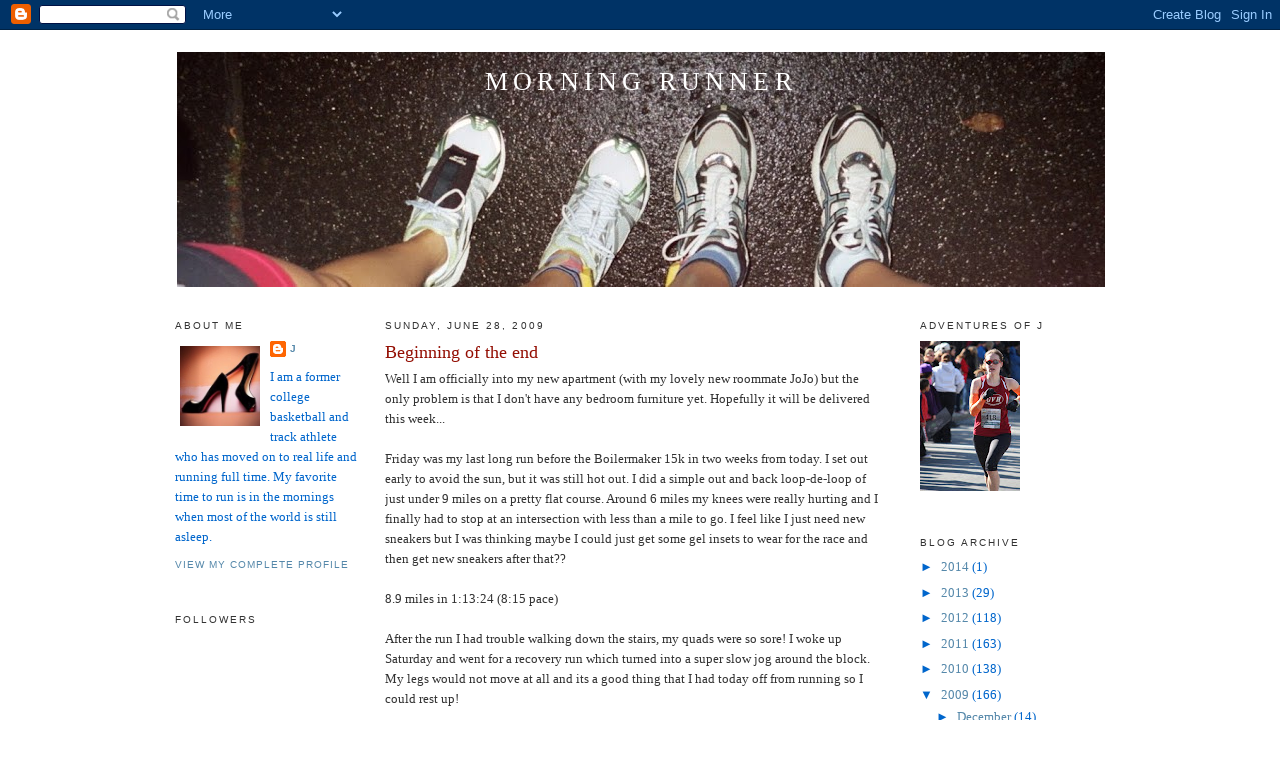

--- FILE ---
content_type: text/html; charset=UTF-8
request_url: https://yummyrunning.blogspot.com/2009/06/beginning-of-end.html
body_size: 17424
content:
<!DOCTYPE html>
<html dir='ltr' xmlns='http://www.w3.org/1999/xhtml' xmlns:b='http://www.google.com/2005/gml/b' xmlns:data='http://www.google.com/2005/gml/data' xmlns:expr='http://www.google.com/2005/gml/expr'>
<head>
<link href='https://www.blogger.com/static/v1/widgets/2944754296-widget_css_bundle.css' rel='stylesheet' type='text/css'/>
<meta content='text/html; charset=UTF-8' http-equiv='Content-Type'/>
<meta content='blogger' name='generator'/>
<link href='https://yummyrunning.blogspot.com/favicon.ico' rel='icon' type='image/x-icon'/>
<link href='http://yummyrunning.blogspot.com/2009/06/beginning-of-end.html' rel='canonical'/>
<link rel="alternate" type="application/atom+xml" title="Morning Runner - Atom" href="https://yummyrunning.blogspot.com/feeds/posts/default" />
<link rel="alternate" type="application/rss+xml" title="Morning Runner - RSS" href="https://yummyrunning.blogspot.com/feeds/posts/default?alt=rss" />
<link rel="service.post" type="application/atom+xml" title="Morning Runner - Atom" href="https://www.blogger.com/feeds/4242345102337084083/posts/default" />

<link rel="alternate" type="application/atom+xml" title="Morning Runner - Atom" href="https://yummyrunning.blogspot.com/feeds/327019786460208374/comments/default" />
<!--Can't find substitution for tag [blog.ieCssRetrofitLinks]-->
<meta content='http://yummyrunning.blogspot.com/2009/06/beginning-of-end.html' property='og:url'/>
<meta content='Beginning of the end' property='og:title'/>
<meta content='Well I am officially into my new apartment (with my lovely new roommate JoJo) but the only problem is that I don&#39;t have any bedroom furnitur...' property='og:description'/>
<title>Morning Runner: Beginning of the end</title>
<style id='page-skin-1' type='text/css'><!--
/*
-----------------------------------------------
Blogger Template Style
Name:     Minima
Designer: Douglas Bowman
URL:      www.stopdesign.com
Date:     26 Feb 2004
Updated by: Blogger Team
----------------------------------------------- */
/* Variable definitions
====================
<Variable name="bgcolor" description="Page Background Color"
type="color" default="#fff">
<Variable name="textcolor" description="Text Color"
type="color" default="#333">
<Variable name="linkcolor" description="Link Color"
type="color" default="#58a">
<Variable name="pagetitlecolor" description="Blog Title Color"
type="color" default="#666">
<Variable name="descriptioncolor" description="Blog Description Color"
type="color" default="#999">
<Variable name="titlecolor" description="Post Title Color"
type="color" default="#c60">
<Variable name="bordercolor" description="Border Color"
type="color" default="#ccc">
<Variable name="sidebarcolor" description="Sidebar Title Color"
type="color" default="#999">
<Variable name="sidebartextcolor" description="Sidebar Text Color"
type="color" default="#666">
<Variable name="visitedlinkcolor" description="Visited Link Color"
type="color" default="#999">
<Variable name="bodyfont" description="Text Font"
type="font" default="normal normal 100% Georgia, Serif">
<Variable name="headerfont" description="Sidebar Title Font"
type="font"
default="normal normal 78% 'Trebuchet MS',Trebuchet,Arial,Verdana,Sans-serif">
<Variable name="pagetitlefont" description="Blog Title Font"
type="font"
default="normal normal 200% Georgia, Serif">
<Variable name="descriptionfont" description="Blog Description Font"
type="font"
default="normal normal 78% 'Trebuchet MS', Trebuchet, Arial, Verdana, Sans-serif">
<Variable name="postfooterfont" description="Post Footer Font"
type="font"
default="normal normal 78% 'Trebuchet MS', Trebuchet, Arial, Verdana, Sans-serif">
<Variable name="startSide" description="Side where text starts in blog language"
type="automatic" default="left">
<Variable name="endSide" description="Side where text ends in blog language"
type="automatic" default="right">
*/
/* Use this with templates/template-twocol.html */
body {
background:#ffffff;
margin:0;
color:#333333;
font:x-small Georgia Serif;
font-size/* */:/**/small;
font-size: /**/small;
text-align: center;
}
a:link {
color:#5588aa;
text-decoration:none;
}
a:visited {
color:#38B63C;
text-decoration:none;
}
a:hover {
color:#940f04;
text-decoration:underline;
}
a img {
border-width:0;
}
/* Header
-----------------------------------------------
*/
#header-wrapper {
width:940px;
margin:0 auto 10px;
border:1px solid #ffffff;
}
#header-inner {
background-position: center;
margin-left: auto;
margin-right: auto;
}
#header {
margin: 5px;
border: 1px solid #ffffff;
text-align: center;
color:#ffffff;
}
#header h1 {
margin:5px 5px 0;
padding:15px 20px .25em;
line-height:1.2em;
text-transform:uppercase;
letter-spacing:.2em;
font: normal normal 200% Georgia, Serif;
}
#header a {
color:#ffffff;
text-decoration:none;
}
#header a:hover {
color:#ffffff;
}
#header .description {
margin:0 5px 5px;
padding:0 20px 15px;
max-width:940px;
text-transform:uppercase;
letter-spacing:.2em;
line-height: 1.4em;
font: normal normal 78% 'Trebuchet MS', Trebuchet, Arial, Verdana, Sans-serif;
color: #999999;
}
#header img {
margin-left: auto;
margin-right: auto;
}
/* Outer-Wrapper
----------------------------------------------- */
#outer-wrapper {
width: 940px;
margin:0 auto;
padding:10px;
text-align:left;
font: normal normal 100% Georgia, Serif;
}
#left-sidebar-wrapper {
width: 185px;
margin-right: 10px;
margin-left: 5px;
float: left;
word-wrap: break-word; /* fix for long text breaking sidebar float in IE */
overflow: hidden; /* fix for long non-text content breaking IE sidebar float */
}
#main-wrapper {
width: 500px;
margin-right: 15px;
margin-left: 15px;
float: left;
word-wrap: break-word; /* fix for long text breaking sidebar float in IE */
overflow: hidden;     /* fix for long non-text content breaking IE sidebar float */
}
#sidebar-wrapper {
width: 185px;
margin-right: 5px;
margin-left: 10px;
float: right;
word-wrap: break-word; /* fix for long text breaking sidebar float in IE */
overflow: hidden;      /* fix for long non-text content breaking IE sidebar float */
}
/* Headings
----------------------------------------------- */
h2 {
margin:1.5em 0 .75em;
font:normal normal 78% 'Trebuchet MS',Trebuchet,Arial,Verdana,Sans-serif;
line-height: 1.4em;
text-transform:uppercase;
letter-spacing:.2em;
color:#333333;
}
/* Posts
-----------------------------------------------
*/
h2.date-header {
margin:1.5em 0 .5em;
}
.post {
margin:.5em 0 1.5em;
border-bottom:1px dotted #ffffff;
padding-bottom:1.5em;
}
.post h3 {
margin:.25em 0 0;
padding:0 0 4px;
font-size:140%;
font-weight:normal;
line-height:1.4em;
color:#940f04;
}
.post h3 a, .post h3 a:visited, .post h3 strong {
display:block;
text-decoration:none;
color:#940f04;
font-weight:normal;
}
.post h3 strong, .post h3 a:hover {
color:#333333;
}
.post-body {
margin:0 0 .75em;
line-height:1.6em;
}
.post-body blockquote {
line-height:1.3em;
}
.post-footer {
margin: .75em 0;
color:#333333;
text-transform:uppercase;
letter-spacing:.1em;
font: normal normal 78% 'Trebuchet MS', Trebuchet, Arial, Verdana, Sans-serif;
line-height: 1.4em;
}
.comment-link {
margin-left:.6em;
}
.post img {
padding:4px;
border:1px solid #ffffff;
}
.post blockquote {
margin:1em 20px;
}
.post blockquote p {
margin:.75em 0;
}
/* Comments
----------------------------------------------- */
#comments h4 {
margin:1em 0;
font-weight: bold;
line-height: 1.4em;
text-transform:uppercase;
letter-spacing:.2em;
color: #333333;
}
#comments-block {
margin:1em 0 1.5em;
line-height:1.6em;
}
#comments-block .comment-author {
margin:.5em 0;
}
#comments-block .comment-body {
margin:.25em 0 0;
}
#comments-block .comment-footer {
margin:-.25em 0 2em;
line-height: 1.4em;
text-transform:uppercase;
letter-spacing:.1em;
}
#comments-block .comment-body p {
margin:0 0 .75em;
}
.deleted-comment {
font-style:italic;
color:gray;
}
#blog-pager-newer-link {
float: left;
}
#blog-pager-older-link {
float: right;
}
#blog-pager {
text-align: center;
}
.feed-links {
clear: both;
line-height: 2.5em;
}
/* Sidebar Content
----------------------------------------------- */
.sidebar {
color: #0066cc;
line-height: 1.5em;
}
.sidebar ul {
list-style:none;
margin:0 0 0;
padding:0 0 0;
}
.sidebar li {
margin:0;
padding-top:0;
padding-right:0;
padding-bottom:.25em;
padding-left:15px;
text-indent:-15px;
line-height:1.5em;
}
.sidebar .widget, .main .widget {
border-bottom:1px dotted #ffffff;
margin:0 0 1.5em;
padding:0 0 1.5em;
}
.main .Blog {
border-bottom-width: 0;
}
/* Profile
----------------------------------------------- */
.profile-img {
float: left;
margin-top: 0;
margin-right: 5px;
margin-bottom: 5px;
margin-left: 0;
padding: 4px;
border: 1px solid #ffffff;
}
.profile-data {
margin:0;
text-transform:uppercase;
letter-spacing:.1em;
font: normal normal 78% 'Trebuchet MS', Trebuchet, Arial, Verdana, Sans-serif;
color: #333333;
font-weight: bold;
line-height: 1.6em;
}
.profile-datablock {
margin:.5em 0 .5em;
}
.profile-textblock {
margin: 0.5em 0;
line-height: 1.6em;
}
.profile-link {
font: normal normal 78% 'Trebuchet MS', Trebuchet, Arial, Verdana, Sans-serif;
text-transform: uppercase;
letter-spacing: .1em;
}
/* Footer
----------------------------------------------- */
#footer {
width:940px;
clear:both;
margin:0 auto;
padding-top:15px;
line-height: 1.6em;
text-transform:uppercase;
letter-spacing:.1em;
text-align: center;
}

--></style>
<link href='https://www.blogger.com/dyn-css/authorization.css?targetBlogID=4242345102337084083&amp;zx=24d59a37-f60d-4e11-b9d5-5b9bcc98f174' media='none' onload='if(media!=&#39;all&#39;)media=&#39;all&#39;' rel='stylesheet'/><noscript><link href='https://www.blogger.com/dyn-css/authorization.css?targetBlogID=4242345102337084083&amp;zx=24d59a37-f60d-4e11-b9d5-5b9bcc98f174' rel='stylesheet'/></noscript>
<meta name='google-adsense-platform-account' content='ca-host-pub-1556223355139109'/>
<meta name='google-adsense-platform-domain' content='blogspot.com'/>

</head>
<body>
<div class='navbar section' id='navbar'><div class='widget Navbar' data-version='1' id='Navbar1'><script type="text/javascript">
    function setAttributeOnload(object, attribute, val) {
      if(window.addEventListener) {
        window.addEventListener('load',
          function(){ object[attribute] = val; }, false);
      } else {
        window.attachEvent('onload', function(){ object[attribute] = val; });
      }
    }
  </script>
<div id="navbar-iframe-container"></div>
<script type="text/javascript" src="https://apis.google.com/js/platform.js"></script>
<script type="text/javascript">
      gapi.load("gapi.iframes:gapi.iframes.style.bubble", function() {
        if (gapi.iframes && gapi.iframes.getContext) {
          gapi.iframes.getContext().openChild({
              url: 'https://www.blogger.com/navbar/4242345102337084083?po\x3d327019786460208374\x26origin\x3dhttps://yummyrunning.blogspot.com',
              where: document.getElementById("navbar-iframe-container"),
              id: "navbar-iframe"
          });
        }
      });
    </script><script type="text/javascript">
(function() {
var script = document.createElement('script');
script.type = 'text/javascript';
script.src = '//pagead2.googlesyndication.com/pagead/js/google_top_exp.js';
var head = document.getElementsByTagName('head')[0];
if (head) {
head.appendChild(script);
}})();
</script>
</div></div>
<div id='outer-wrapper'><div id='wrap2'>
<!-- skip links for text browsers -->
<span id='skiplinks' style='display:none;'>
<a href='#main'>skip to main </a> |
      <a href='#sidebar'>skip to sidebar</a>
</span>
<div id='header-wrapper'>
<div class='header section' id='header'><div class='widget Header' data-version='1' id='Header1'>
<div id='header-inner' style='background-image: url("https://blogger.googleusercontent.com/img/b/R29vZ2xl/AVvXsEjIuyW598uBqqd_jW_Ls9X3IyWBWgP2sWQJ-5QJrReD2HYo3Kp8hnouFJKA7-DDSKmM2DKpqd48ceSV8KRaCoxeCrIvoxnsY0hZ5U4Xh9kWs_hWAY5cESIAicI34oz7riWV97tj8DVokqg/s940-r/002_25A.JPG"); background-position: left; min-height: 235px; _height: 235px; background-repeat: no-repeat; '>
<div class='titlewrapper' style='background: transparent'>
<h1 class='title' style='background: transparent; border-width: 0px'>
<a href='https://yummyrunning.blogspot.com/'>
Morning Runner
</a>
</h1>
</div>
<div class='descriptionwrapper'>
<p class='description'><span>
</span></p>
</div>
</div>
</div></div>
</div>
<div id='content-wrapper'>
<div id='crosscol-wrapper' style='text-align:center'>
<div class='crosscol no-items section' id='crosscol'></div>
</div>
<div id='left-sidebar-wrapper'>
<div class='sidebar section' id='left-sidebar'><div class='widget Profile' data-version='1' id='Profile1'>
<h2>About Me</h2>
<div class='widget-content'>
<a href='https://www.blogger.com/profile/01210098462417950977'><img alt='My photo' class='profile-img' height='80' src='//blogger.googleusercontent.com/img/b/R29vZ2xl/AVvXsEgaDxtzRxKmkrrk7sW2fPRk3LOcpBowUcbLFiJpoQEdE2QZdOB5l5rPrVD1KEmGyPELAIIwEqI9ZIzpLEVrdzaG_KQINU318TGSKUrWzbGB7vfAGEOIXXWIIrOWgKsXmtQ/s220/nmx00fs_ep.jpg' width='80'/></a>
<dl class='profile-datablock'>
<dt class='profile-data'>
<a class='profile-name-link g-profile' href='https://www.blogger.com/profile/01210098462417950977' rel='author' style='background-image: url(//www.blogger.com/img/logo-16.png);'>
J
</a>
</dt>
<dd class='profile-textblock'>I am a former college basketball and track athlete who has moved on to real life and running full time.  My favorite time to run is in the mornings when most of the world is still asleep.</dd>
</dl>
<a class='profile-link' href='https://www.blogger.com/profile/01210098462417950977' rel='author'>View my complete profile</a>
<div class='clear'></div>
</div>
</div><div class='widget Followers' data-version='1' id='Followers1'>
<h2 class='title'>Followers</h2>
<div class='widget-content'>
<div id='Followers1-wrapper'>
<div style='margin-right:2px;'>
<div><script type="text/javascript" src="https://apis.google.com/js/platform.js"></script>
<div id="followers-iframe-container"></div>
<script type="text/javascript">
    window.followersIframe = null;
    function followersIframeOpen(url) {
      gapi.load("gapi.iframes", function() {
        if (gapi.iframes && gapi.iframes.getContext) {
          window.followersIframe = gapi.iframes.getContext().openChild({
            url: url,
            where: document.getElementById("followers-iframe-container"),
            messageHandlersFilter: gapi.iframes.CROSS_ORIGIN_IFRAMES_FILTER,
            messageHandlers: {
              '_ready': function(obj) {
                window.followersIframe.getIframeEl().height = obj.height;
              },
              'reset': function() {
                window.followersIframe.close();
                followersIframeOpen("https://www.blogger.com/followers/frame/4242345102337084083?colors\x3dCgt0cmFuc3BhcmVudBILdHJhbnNwYXJlbnQaByMwMDY2Y2MiByM1NTg4YWEqByNmZmZmZmYyByM5NDBmMDQ6ByMwMDY2Y2NCByM1NTg4YWFKByM5OTk5OTlSByM1NTg4YWFaC3RyYW5zcGFyZW50\x26pageSize\x3d21\x26hl\x3den\x26origin\x3dhttps://yummyrunning.blogspot.com");
              },
              'open': function(url) {
                window.followersIframe.close();
                followersIframeOpen(url);
              }
            }
          });
        }
      });
    }
    followersIframeOpen("https://www.blogger.com/followers/frame/4242345102337084083?colors\x3dCgt0cmFuc3BhcmVudBILdHJhbnNwYXJlbnQaByMwMDY2Y2MiByM1NTg4YWEqByNmZmZmZmYyByM5NDBmMDQ6ByMwMDY2Y2NCByM1NTg4YWFKByM5OTk5OTlSByM1NTg4YWFaC3RyYW5zcGFyZW50\x26pageSize\x3d21\x26hl\x3den\x26origin\x3dhttps://yummyrunning.blogspot.com");
  </script></div>
</div>
</div>
<div class='clear'></div>
</div>
</div><div class='widget BlogList' data-version='1' id='BlogList1'>
<h2 class='title'>Blog Roll</h2>
<div class='widget-content'>
<div class='blog-list-container' id='BlogList1_container'>
<ul id='BlogList1_blogs'>
<li style='display: block;'>
<div class='blog-icon'>
</div>
<div class='blog-content'>
<div class='blog-title'>
<a href='https://mcmmamaruns.com' target='_blank'>
MCM Mama</a>
</div>
<div class='item-content'>
</div>
</div>
<div style='clear: both;'></div>
</li>
<li style='display: block;'>
<div class='blog-icon'>
</div>
<div class='blog-content'>
<div class='blog-title'>
<a href='http://runlikeallama.blogspot.com/' target='_blank'>
corre! run! run like a llama!</a>
</div>
<div class='item-content'>
</div>
</div>
<div style='clear: both;'></div>
</li>
<li style='display: block;'>
<div class='blog-icon'>
</div>
<div class='blog-content'>
<div class='blog-title'>
<a href='https://www.skinnyrunner.com' target='_blank'>
SkinnyRunner</a>
</div>
<div class='item-content'>
</div>
</div>
<div style='clear: both;'></div>
</li>
<li style='display: block;'>
<div class='blog-icon'>
</div>
<div class='blog-content'>
<div class='blog-title'>
<a href='https://www.chicrunner.com' target='_blank'>
Chic Runner</a>
</div>
<div class='item-content'>
</div>
</div>
<div style='clear: both;'></div>
</li>
<li style='display: block;'>
<div class='blog-icon'>
</div>
<div class='blog-content'>
<div class='blog-title'>
<a href='https://girlwiththeredhair.com' target='_blank'>
Girl With The Red Hair</a>
</div>
<div class='item-content'>
</div>
</div>
<div style='clear: both;'></div>
</li>
<li style='display: block;'>
<div class='blog-icon'>
</div>
<div class='blog-content'>
<div class='blog-title'>
<a href='https://lisasyarns.blogspot.com/' target='_blank'>
Lisa's Yarns</a>
</div>
<div class='item-content'>
</div>
</div>
<div style='clear: both;'></div>
</li>
<li style='display: block;'>
<div class='blog-icon'>
</div>
<div class='blog-content'>
<div class='blog-title'>
<a href='https://www.fishingsupplyworld.com' target='_blank'>
misszippy1</a>
</div>
<div class='item-content'>
</div>
</div>
<div style='clear: both;'></div>
</li>
<li style='display: block;'>
<div class='blog-icon'>
</div>
<div class='blog-content'>
<div class='blog-title'>
<a href='https://runlikeamotherbook.com' target='_blank'>
Run Like A Mother</a>
</div>
<div class='item-content'>
</div>
</div>
<div style='clear: both;'></div>
</li>
<li style='display: block;'>
<div class='blog-icon'>
</div>
<div class='blog-content'>
<div class='blog-title'>
<a href='http://runnersrambles.com' target='_blank'>
runner's rambles</a>
</div>
<div class='item-content'>
</div>
</div>
<div style='clear: both;'></div>
</li>
<li style='display: block;'>
<div class='blog-icon'>
</div>
<div class='blog-content'>
<div class='blog-title'>
<a href='https://dietitianontherun.com' target='_blank'>
Dietitian on the Run &#187; How Clean are Your Foods?</a>
</div>
<div class='item-content'>
</div>
</div>
<div style='clear: both;'></div>
</li>
<li style='display: block;'>
<div class='blog-icon'>
</div>
<div class='blog-content'>
<div class='blog-title'>
<a href='https://vermeulenblog.wordpress.com' target='_blank'>
Gymnotes</a>
</div>
<div class='item-content'>
</div>
</div>
<div style='clear: both;'></div>
</li>
<li style='display: block;'>
<div class='blog-icon'>
</div>
<div class='blog-content'>
<div class='blog-title'>
<a href='http://www.tallmomontherun.com/' target='_blank'>
Tall Mom on the Run</a>
</div>
<div class='item-content'>
</div>
</div>
<div style='clear: both;'></div>
</li>
<li style='display: block;'>
<div class='blog-icon'>
</div>
<div class='blog-content'>
<div class='blog-title'>
<a href='http://jerbear8.blogspot.com/' target='_blank'>
JerBear Shares</a>
</div>
<div class='item-content'>
</div>
</div>
<div style='clear: both;'></div>
</li>
<li style='display: block;'>
<div class='blog-icon'>
</div>
<div class='blog-content'>
<div class='blog-title'>
<a href='http://5mls2mt.blogspot.com/' target='_blank'>
5 Miles Past Empty</a>
</div>
<div class='item-content'>
</div>
</div>
<div style='clear: both;'></div>
</li>
<li style='display: block;'>
<div class='blog-icon'>
</div>
<div class='blog-content'>
<div class='blog-title'>
<a href='http://www.ihaverun.com/' target='_blank'>
I Have Run</a>
</div>
<div class='item-content'>
</div>
</div>
<div style='clear: both;'></div>
</li>
<li style='display: block;'>
<div class='blog-icon'>
</div>
<div class='blog-content'>
<div class='blog-title'>
<a href='http://earlymorningrun.blogspot.com/' target='_blank'>
Early Morning Run</a>
</div>
<div class='item-content'>
</div>
</div>
<div style='clear: both;'></div>
</li>
<li style='display: block;'>
<div class='blog-icon'>
</div>
<div class='blog-content'>
<div class='blog-title'>
<a href='http://imasleeperbaker.blogspot.com/' target='_blank'>
I'm a Sleeper Baker</a>
</div>
<div class='item-content'>
</div>
</div>
<div style='clear: both;'></div>
</li>
<li style='display: block;'>
<div class='blog-icon'>
</div>
<div class='blog-content'>
<div class='blog-title'>
<a href='http://26point2ers.blogspot.com/' target='_blank'>
Twenty Six Point Two</a>
</div>
<div class='item-content'>
</div>
</div>
<div style='clear: both;'></div>
</li>
<li style='display: block;'>
<div class='blog-icon'>
</div>
<div class='blog-content'>
<div class='blog-title'>
<a href='http://www.marathonmelanie.com/' target='_blank'>
Life is a Marathon...</a>
</div>
<div class='item-content'>
</div>
</div>
<div style='clear: both;'></div>
</li>
<li style='display: block;'>
<div class='blog-icon'>
</div>
<div class='blog-content'>
<div class='blog-title'>
<a href='http://thehappyrunner.blogspot.com/' target='_blank'>
The Happy Runner</a>
</div>
<div class='item-content'>
</div>
</div>
<div style='clear: both;'></div>
</li>
<li style='display: block;'>
<div class='blog-icon'>
</div>
<div class='blog-content'>
<div class='blog-title'>
<a href='http://therunningfatguy.blogspot.com/' target='_blank'>
The Running Fat Guy</a>
</div>
<div class='item-content'>
</div>
</div>
<div style='clear: both;'></div>
</li>
<li style='display: block;'>
<div class='blog-icon'>
</div>
<div class='blog-content'>
<div class='blog-title'>
<a href='http://adventuresofbadgergirl.blogspot.com/' target='_blank'>
Adventures of Badgergirl</a>
</div>
<div class='item-content'>
</div>
</div>
<div style='clear: both;'></div>
</li>
<li style='display: block;'>
<div class='blog-icon'>
</div>
<div class='blog-content'>
<div class='blog-title'>
<a href='http://runninglaur.blogspot.com/' target='_blank'>
When I get a little, run run run....</a>
</div>
<div class='item-content'>
</div>
</div>
<div style='clear: both;'></div>
</li>
<li style='display: block;'>
<div class='blog-icon'>
</div>
<div class='blog-content'>
<div class='blog-title'>
<a href='http://highheelrunner.blogspot.com/' target='_blank'>
Running with High Heels On</a>
</div>
<div class='item-content'>
</div>
</div>
<div style='clear: both;'></div>
</li>
<li style='display: block;'>
<div class='blog-icon'>
</div>
<div class='blog-content'>
<div class='blog-title'>
<a href='http://hernameisrioandsheruns.blogspot.com/' target='_blank'>
Her Name Is Rio & She Runs</a>
</div>
<div class='item-content'>
</div>
</div>
<div style='clear: both;'></div>
</li>
<li style='display: block;'>
<div class='blog-icon'>
</div>
<div class='blog-content'>
<div class='blog-title'>
<a href='https://onelittletrigirl.wordpress.com' target='_blank'>
Finishing is Winning</a>
</div>
<div class='item-content'>
</div>
</div>
<div style='clear: both;'></div>
</li>
<li style='display: block;'>
<div class='blog-icon'>
</div>
<div class='blog-content'>
<div class='blog-title'>
<a href='http://cautionredheadrunning.blogspot.com/' target='_blank'>
CAUTION: Redhead Running</a>
</div>
<div class='item-content'>
</div>
</div>
<div style='clear: both;'></div>
</li>
<li style='display: block;'>
<div class='blog-icon'>
</div>
<div class='blog-content'>
<div class='blog-title'>
<a href='http://confessions-of-a-runner.blogspot.com/' target='_blank'>
Confessions of a Rambunctious Runner</a>
</div>
<div class='item-content'>
</div>
</div>
<div style='clear: both;'></div>
</li>
<li style='display: block;'>
<div class='blog-icon'>
</div>
<div class='blog-content'>
<div class='blog-title'>
<a href='http://runningonmytime.blogspot.com/' target='_blank'>
Running on My Time</a>
</div>
<div class='item-content'>
</div>
</div>
<div style='clear: both;'></div>
</li>
<li style='display: block;'>
<div class='blog-icon'>
</div>
<div class='blog-content'>
<div class='blog-title'>
<a href='http://absolutlyfit.blogspot.com/' target='_blank'>
Absolut(ly) Fit</a>
</div>
<div class='item-content'>
</div>
</div>
<div style='clear: both;'></div>
</li>
<li style='display: block;'>
<div class='blog-icon'>
</div>
<div class='blog-content'>
<div class='blog-title'>
<a href='http://amyrunsamarathon.blogspot.com/' target='_blank'>
Amy Runs a Marathon</a>
</div>
<div class='item-content'>
</div>
</div>
<div style='clear: both;'></div>
</li>
<li style='display: block;'>
<div class='blog-icon'>
</div>
<div class='blog-content'>
<div class='blog-title'>
<a href='http://runningkag.blogspot.com/' target='_blank'>
Gotta Run...</a>
</div>
<div class='item-content'>
</div>
</div>
<div style='clear: both;'></div>
</li>
<li style='display: block;'>
<div class='blog-icon'>
</div>
<div class='blog-content'>
<div class='blog-title'>
<a href='http://crosscountrysquared.blogspot.com/' target='_blank'>
Cross Country Squared</a>
</div>
<div class='item-content'>
</div>
</div>
<div style='clear: both;'></div>
</li>
<li style='display: block;'>
<div class='blog-icon'>
</div>
<div class='blog-content'>
<div class='blog-title'>
<a href='http://frayedlaces.blogspot.com/' target='_blank'>
Frayed Laces</a>
</div>
<div class='item-content'>
</div>
</div>
<div style='clear: both;'></div>
</li>
<li style='display: block;'>
<div class='blog-icon'>
</div>
<div class='blog-content'>
<div class='blog-title'>
<a href='http://dare-to-tri.blogspot.com/' target='_blank'>
Dare To Tri</a>
</div>
<div class='item-content'>
</div>
</div>
<div style='clear: both;'></div>
</li>
<li style='display: block;'>
<div class='blog-icon'>
</div>
<div class='blog-content'>
<div class='blog-title'>
<a href='http://fairweatherrunner.blogspot.com/' target='_blank'>
Fair Weather Runner</a>
</div>
<div class='item-content'>
</div>
</div>
<div style='clear: both;'></div>
</li>
<li style='display: block;'>
<div class='blog-icon'>
</div>
<div class='blog-content'>
<div class='blog-title'>
<a href='http://www.arunnersblog.com' target='_blank'>
A Runner's Blog</a>
</div>
<div class='item-content'>
</div>
</div>
<div style='clear: both;'></div>
</li>
<li style='display: block;'>
<div class='blog-icon'>
</div>
<div class='blog-content'>
<div class='blog-title'>
<a href='http://mynicknameisbooger.blogspot.com/' target='_blank'>
Running and Some Sauce on Top</a>
</div>
<div class='item-content'>
</div>
</div>
<div style='clear: both;'></div>
</li>
<li style='display: block;'>
<div class='blog-icon'>
</div>
<div class='blog-content'>
<div class='blog-title'>
<a href='http://nannersbread.blogspot.com/' target='_blank'>
Lil Runner</a>
</div>
<div class='item-content'>
</div>
</div>
<div style='clear: both;'></div>
</li>
<li style='display: block;'>
<div class='blog-icon'>
</div>
<div class='blog-content'>
<div class='blog-title'>
<a href='http://dombroskiweightloss.blogspot.com/' target='_blank'>
Weight Loss Mama</a>
</div>
<div class='item-content'>
</div>
</div>
<div style='clear: both;'></div>
</li>
<li style='display: block;'>
<div class='blog-icon'>
</div>
<div class='blog-content'>
<div class='blog-title'>
<a href='https://marathonmaiden.wordpress.com' target='_blank'>
MarathonMaiden's Blog</a>
</div>
<div class='item-content'>
</div>
</div>
<div style='clear: both;'></div>
</li>
<li style='display: block;'>
<div class='blog-icon'>
</div>
<div class='blog-content'>
<div class='blog-title'>
<a href='http://earlyrunner.blogspot.com/' target='_blank'>
It's after 9pm... do you know where Chelsea is?</a>
</div>
<div class='item-content'>
</div>
</div>
<div style='clear: both;'></div>
</li>
<li style='display: block;'>
<div class='blog-icon'>
</div>
<div class='blog-content'>
<div class='blog-title'>
<a href='https://runkerarun.wordpress.com' target='_blank'>
left foot right foot</a>
</div>
<div class='item-content'>
</div>
</div>
<div style='clear: both;'></div>
</li>
<li style='display: block;'>
<div class='blog-icon'>
</div>
<div class='blog-content'>
<div class='blog-title'>
<a href='http://therunninglaminator.blogspot.com/' target='_blank'>
The Running Laminator</a>
</div>
<div class='item-content'>
</div>
</div>
<div style='clear: both;'></div>
</li>
<li style='display: block;'>
<div class='blog-icon'>
</div>
<div class='blog-content'>
<div class='blog-title'>
<a href='http://seejuliannerun.blogspot.com/' target='_blank'>
{ i  * h e a r t *  r u n n i n g }</a>
</div>
<div class='item-content'>
</div>
</div>
<div style='clear: both;'></div>
</li>
<li style='display: block;'>
<div class='blog-icon'>
</div>
<div class='blog-content'>
<div class='blog-title'>
<a href='http://bananasaboutrunning.blogspot.com/feeds/posts/default' target='_blank'>
Bananas about running</a>
</div>
<div class='item-content'>
</div>
</div>
<div style='clear: both;'></div>
</li>
<li style='display: block;'>
<div class='blog-icon'>
</div>
<div class='blog-content'>
<div class='blog-title'>
<a href='http://marleneontherun.blogspot.com/feeds/posts/default' target='_blank'>
Mission to a(nother) Marathon</a>
</div>
<div class='item-content'>
</div>
</div>
<div style='clear: both;'></div>
</li>
<li style='display: block;'>
<div class='blog-icon'>
</div>
<div class='blog-content'>
<div class='blog-title'>
<a href='http://objectsevents.wordpress.com/feed/' target='_blank'>
Common Objects and Everyday Events</a>
</div>
<div class='item-content'>
</div>
</div>
<div style='clear: both;'></div>
</li>
<li style='display: block;'>
<div class='blog-icon'>
</div>
<div class='blog-content'>
<div class='blog-title'>
<a href='http://kavi-musings.blogspot.com/feeds/posts/default' target='_blank'>
Running Tales</a>
</div>
<div class='item-content'>
</div>
</div>
<div style='clear: both;'></div>
</li>
<li style='display: block;'>
<div class='blog-icon'>
</div>
<div class='blog-content'>
<div class='blog-title'>
<a href='http://littlemisssouthern.blogspot.com/feeds/posts/default' target='_blank'>
Little Miss Southern</a>
</div>
<div class='item-content'>
</div>
</div>
<div style='clear: both;'></div>
</li>
<li style='display: block;'>
<div class='blog-icon'>
</div>
<div class='blog-content'>
<div class='blog-title'>
<a href='http://enduranceisntonlyphysical.blogspot.com/feeds/posts/default' target='_blank'>
Endurance Isnt Only Physical</a>
</div>
<div class='item-content'>
</div>
</div>
<div style='clear: both;'></div>
</li>
</ul>
<div class='clear'></div>
</div>
</div>
</div></div>
</div>
<div id='main-wrapper'>
<div class='main section' id='main'><div class='widget Blog' data-version='1' id='Blog1'>
<div class='blog-posts hfeed'>

          <div class="date-outer">
        
<h2 class='date-header'><span>Sunday, June 28, 2009</span></h2>

          <div class="date-posts">
        
<div class='post-outer'>
<div class='post hentry'>
<a name='327019786460208374'></a>
<h3 class='post-title entry-title'>
<a href='https://yummyrunning.blogspot.com/2009/06/beginning-of-end.html'>Beginning of the end</a>
</h3>
<div class='post-header-line-1'></div>
<div class='post-body entry-content'>
Well I am officially into my new apartment (with my lovely new roommate JoJo) but the only problem is that I don't have any bedroom furniture yet.  Hopefully it will be delivered this week...<br /><br />Friday was my last long run before the Boilermaker 15k in two weeks from today.  I set out early to avoid the sun, but it was still hot out.  I did a simple out and back loop-de-loop of just under 9 miles on a pretty flat course.  Around 6 miles my knees were really hurting and I finally had to stop at an intersection with less than a mile to go.  I feel like I just need new sneakers but I was thinking maybe I could just get some gel insets to wear for the race and then get new sneakers after that??<br /><br />8.9 miles in 1:13:24 (8:15 pace)<br /><br />After the run I had trouble walking down the stairs, my quads were so sore!  I woke up Saturday and went for a recovery run which turned into a super slow jog around the block.  My legs would not move at all and its a good thing that I had today off from running so I could rest up!<br /><br />Tomorrow starts my "taper" of sorts for the 15k and also tomorrow is my first day of work!  I have my outfit all picked out and I am ready to go!  I am a little bit nervous but really the first day can't be that hard...right??!!  So tomorrow is a big day in a lot of ways!<br /><br />Hope everyone had a great weekend!
<div style='clear: both;'></div>
</div>
<div class='post-footer'>
<div class='post-footer-line post-footer-line-1'><span class='post-author vcard'>
Posted by
<span class='fn'>J</span>
</span>
<span class='post-comment-link'>
</span>
<span class='post-icons'>
<span class='item-action'>
<a href='https://www.blogger.com/email-post/4242345102337084083/327019786460208374' title='Email Post'>
<img alt="" class="icon-action" height="13" src="//www.blogger.com/img/icon18_email.gif" width="18">
</a>
</span>
<span class='item-control blog-admin pid-534067437'>
<a href='https://www.blogger.com/post-edit.g?blogID=4242345102337084083&postID=327019786460208374&from=pencil' title='Edit Post'>
<img alt='' class='icon-action' height='18' src='https://resources.blogblog.com/img/icon18_edit_allbkg.gif' width='18'/>
</a>
</span>
</span>
</div>
<div class='post-footer-line post-footer-line-2'><span class='post-labels'>
</span>
</div>
<div class='post-footer-line post-footer-line-3'></div>
</div>
</div>
<div class='comments' id='comments'>
<a name='comments'></a>
<h4>22 comments:</h4>
<div id='Blog1_comments-block-wrapper'>
<dl class='avatar-comment-indent' id='comments-block'>
<dt class='comment-author ' id='c7428348509349431063'>
<a name='c7428348509349431063'></a>
<div class="avatar-image-container vcard"><span dir="ltr"><a href="https://www.blogger.com/profile/12279923861151876044" target="" rel="nofollow" onclick="" class="avatar-hovercard" id="av-7428348509349431063-12279923861151876044"><img src="https://resources.blogblog.com/img/blank.gif" width="35" height="35" class="delayLoad" style="display: none;" longdesc="//blogger.googleusercontent.com/img/b/R29vZ2xl/AVvXsEioO-ccGENwEzVDlre5N47TKo3HR0NUQYX5CfxJez0-yQUwymo9h_eVlnciux7huZ0oEncqiAwctuvZxgr3_jhIi49HTzwpTJSLI3JsU7GkEbQe4ZPIC_mkfndZ8KkGCg/s45-c/stud.jpg" alt="" title="Brian">

<noscript><img src="//blogger.googleusercontent.com/img/b/R29vZ2xl/AVvXsEioO-ccGENwEzVDlre5N47TKo3HR0NUQYX5CfxJez0-yQUwymo9h_eVlnciux7huZ0oEncqiAwctuvZxgr3_jhIi49HTzwpTJSLI3JsU7GkEbQe4ZPIC_mkfndZ8KkGCg/s45-c/stud.jpg" width="35" height="35" class="photo" alt=""></noscript></a></span></div>
<a href='https://www.blogger.com/profile/12279923861151876044' rel='nofollow'>Brian</a>
said...
</dt>
<dd class='comment-body' id='Blog1_cmt-7428348509349431063'>
<p>
I&#39;d get the new shoes.  I always find new shoes to be &quot;springier&quot; and thus faster on race day...It may just be in my head.<br /><br />More importantly, however, is to run your taper workouts in good shoes.  You don&#39;t want to start the race injured.  If your knees continue to give you trouble, ice them after your workouts.  Keep your runs easy and taper down.  Things will likely work themselves out if you give them some TLC.
</p>
</dd>
<dd class='comment-footer'>
<span class='comment-timestamp'>
<a href='https://yummyrunning.blogspot.com/2009/06/beginning-of-end.html?showComment=1246223241270#c7428348509349431063' title='comment permalink'>
June 28, 2009 at 5:07&#8239;PM
</a>
<span class='item-control blog-admin pid-781846959'>
<a class='comment-delete' href='https://www.blogger.com/comment/delete/4242345102337084083/7428348509349431063' title='Delete Comment'>
<img src='https://resources.blogblog.com/img/icon_delete13.gif'/>
</a>
</span>
</span>
</dd>
<dt class='comment-author ' id='c7387954012177693555'>
<a name='c7387954012177693555'></a>
<div class="avatar-image-container vcard"><span dir="ltr"><a href="https://www.blogger.com/profile/06682544783447692429" target="" rel="nofollow" onclick="" class="avatar-hovercard" id="av-7387954012177693555-06682544783447692429"><img src="https://resources.blogblog.com/img/blank.gif" width="35" height="35" class="delayLoad" style="display: none;" longdesc="//blogger.googleusercontent.com/img/b/R29vZ2xl/AVvXsEjoogMPKTAsXx8VzIGhghbgVSzPqtrySsCZIqb0yLj9fPlZCBGb2jE5gIHeLMi7rSI2dC9VwHl8-ElucfwNJH09E9ACHozluwUEoHwL1pybt9r2d_xuOEV1dUKTizyIAQ/s45-c/IMG_1519.JPG" alt="" title="Amy">

<noscript><img src="//blogger.googleusercontent.com/img/b/R29vZ2xl/AVvXsEjoogMPKTAsXx8VzIGhghbgVSzPqtrySsCZIqb0yLj9fPlZCBGb2jE5gIHeLMi7rSI2dC9VwHl8-ElucfwNJH09E9ACHozluwUEoHwL1pybt9r2d_xuOEV1dUKTizyIAQ/s45-c/IMG_1519.JPG" width="35" height="35" class="photo" alt=""></noscript></a></span></div>
<a href='https://www.blogger.com/profile/06682544783447692429' rel='nofollow'>Amy</a>
said...
</dt>
<dd class='comment-body' id='Blog1_cmt-7387954012177693555'>
<p>
Hey girl - I would get the new shoes. If you feel like you need one, I wouldn&#39;t hesitate. You don&#39;t want to get injuried before your race!
</p>
</dd>
<dd class='comment-footer'>
<span class='comment-timestamp'>
<a href='https://yummyrunning.blogspot.com/2009/06/beginning-of-end.html?showComment=1246227781100#c7387954012177693555' title='comment permalink'>
June 28, 2009 at 6:23&#8239;PM
</a>
<span class='item-control blog-admin pid-167210239'>
<a class='comment-delete' href='https://www.blogger.com/comment/delete/4242345102337084083/7387954012177693555' title='Delete Comment'>
<img src='https://resources.blogblog.com/img/icon_delete13.gif'/>
</a>
</span>
</span>
</dd>
<dt class='comment-author ' id='c1940474936422296982'>
<a name='c1940474936422296982'></a>
<div class="avatar-image-container vcard"><span dir="ltr"><a href="https://www.blogger.com/profile/06757049962850570389" target="" rel="nofollow" onclick="" class="avatar-hovercard" id="av-1940474936422296982-06757049962850570389"><img src="https://resources.blogblog.com/img/blank.gif" width="35" height="35" class="delayLoad" style="display: none;" longdesc="//blogger.googleusercontent.com/img/b/R29vZ2xl/AVvXsEgpLLMzQhe5h7IwJVX4Gv3fLpTMMj1kgjVL_3BK6YKiP4UeLX9roEYJlJTLSeOQgOpMWsddsafLDRyJNXsbinEalPRrQBPJX-zRIx5EYS-y4R2_8L7_fTi18j9J6YsUAS4/s45-c/IMG_1415.JPG" alt="" title="Jamie">

<noscript><img src="//blogger.googleusercontent.com/img/b/R29vZ2xl/AVvXsEgpLLMzQhe5h7IwJVX4Gv3fLpTMMj1kgjVL_3BK6YKiP4UeLX9roEYJlJTLSeOQgOpMWsddsafLDRyJNXsbinEalPRrQBPJX-zRIx5EYS-y4R2_8L7_fTi18j9J6YsUAS4/s45-c/IMG_1415.JPG" width="35" height="35" class="photo" alt=""></noscript></a></span></div>
<a href='https://www.blogger.com/profile/06757049962850570389' rel='nofollow'>Jamie</a>
said...
</dt>
<dd class='comment-body' id='Blog1_cmt-1940474936422296982'>
<p>
get the new shoes.  if you get the same kind you don&#39;t need a lot &quot;breaking in&quot; before the race.  your knees will thank you.<br /><br />Congrats on moving into the new place and good luck with 1st day of work!  How exciting!!!!
</p>
</dd>
<dd class='comment-footer'>
<span class='comment-timestamp'>
<a href='https://yummyrunning.blogspot.com/2009/06/beginning-of-end.html?showComment=1246236619939#c1940474936422296982' title='comment permalink'>
June 28, 2009 at 8:50&#8239;PM
</a>
<span class='item-control blog-admin pid-2119808120'>
<a class='comment-delete' href='https://www.blogger.com/comment/delete/4242345102337084083/1940474936422296982' title='Delete Comment'>
<img src='https://resources.blogblog.com/img/icon_delete13.gif'/>
</a>
</span>
</span>
</dd>
<dt class='comment-author ' id='c5390671165241757502'>
<a name='c5390671165241757502'></a>
<div class="avatar-image-container vcard"><span dir="ltr"><a href="https://www.blogger.com/profile/11825097650104995097" target="" rel="nofollow" onclick="" class="avatar-hovercard" id="av-5390671165241757502-11825097650104995097"><img src="https://resources.blogblog.com/img/blank.gif" width="35" height="35" class="delayLoad" style="display: none;" longdesc="//blogger.googleusercontent.com/img/b/R29vZ2xl/AVvXsEjLxAfv1-3Env0eeSvBDeYWrWKST3gHFjvjNa-swjWaCYGTza7hPTfogoxZ3i0am8zdaHX294cbEKGBopma8z4I75WTYlxKp7j4-1LE5S3eAi0Ik-VQ_lzCZmgDVkDO3Q/s45-c/NB8.jpg" alt="" title="Nicole">

<noscript><img src="//blogger.googleusercontent.com/img/b/R29vZ2xl/AVvXsEjLxAfv1-3Env0eeSvBDeYWrWKST3gHFjvjNa-swjWaCYGTza7hPTfogoxZ3i0am8zdaHX294cbEKGBopma8z4I75WTYlxKp7j4-1LE5S3eAi0Ik-VQ_lzCZmgDVkDO3Q/s45-c/NB8.jpg" width="35" height="35" class="photo" alt=""></noscript></a></span></div>
<a href='https://www.blogger.com/profile/11825097650104995097' rel='nofollow'>Nicole</a>
said...
</dt>
<dd class='comment-body' id='Blog1_cmt-5390671165241757502'>
<p>
Get new shoes! You dont wanna get hurt. 2 weeks is PLENTY of time to break them in! <br /><br />soo exciting about your first day tomorrow! GOOD luck!!! I&#39;ll be thinking of you girl! :)
</p>
</dd>
<dd class='comment-footer'>
<span class='comment-timestamp'>
<a href='https://yummyrunning.blogspot.com/2009/06/beginning-of-end.html?showComment=1246245134810#c5390671165241757502' title='comment permalink'>
June 28, 2009 at 11:12&#8239;PM
</a>
<span class='item-control blog-admin pid-236984401'>
<a class='comment-delete' href='https://www.blogger.com/comment/delete/4242345102337084083/5390671165241757502' title='Delete Comment'>
<img src='https://resources.blogblog.com/img/icon_delete13.gif'/>
</a>
</span>
</span>
</dd>
<dt class='comment-author ' id='c2924357311281750204'>
<a name='c2924357311281750204'></a>
<div class="avatar-image-container avatar-stock"><span dir="ltr"><a href="http://trialsoftraining.wordpress.com" target="" rel="nofollow" onclick=""><img src="//resources.blogblog.com/img/blank.gif" width="35" height="35" alt="" title="Heather C">

</a></span></div>
<a href='http://trialsoftraining.wordpress.com' rel='nofollow'>Heather C</a>
said...
</dt>
<dd class='comment-body' id='Blog1_cmt-2924357311281750204'>
<p>
Definitely grab some inserts if you don&#39;t get new shoes first!! And be sure to test them out with plenty of time, they&#39;re all veryyyy different. <br /><br />Good luck on your first day tomorrow!!!
</p>
</dd>
<dd class='comment-footer'>
<span class='comment-timestamp'>
<a href='https://yummyrunning.blogspot.com/2009/06/beginning-of-end.html?showComment=1246248554029#c2924357311281750204' title='comment permalink'>
June 29, 2009 at 12:09&#8239;AM
</a>
<span class='item-control blog-admin pid-1603379067'>
<a class='comment-delete' href='https://www.blogger.com/comment/delete/4242345102337084083/2924357311281750204' title='Delete Comment'>
<img src='https://resources.blogblog.com/img/icon_delete13.gif'/>
</a>
</span>
</span>
</dd>
<dt class='comment-author ' id='c9010602183400190053'>
<a name='c9010602183400190053'></a>
<div class="avatar-image-container avatar-stock"><span dir="ltr"><img src="//resources.blogblog.com/img/blank.gif" width="35" height="35" alt="" title="Anonymous">

</span></div>
Anonymous
said...
</dt>
<dd class='comment-body' id='Blog1_cmt-9010602183400190053'>
<p>
Get a new pair of shoes! You feet and legs will thank you.  Hope you have a great first day on the job.
</p>
</dd>
<dd class='comment-footer'>
<span class='comment-timestamp'>
<a href='https://yummyrunning.blogspot.com/2009/06/beginning-of-end.html?showComment=1246275649334#c9010602183400190053' title='comment permalink'>
June 29, 2009 at 7:40&#8239;AM
</a>
<span class='item-control blog-admin pid-1603379067'>
<a class='comment-delete' href='https://www.blogger.com/comment/delete/4242345102337084083/9010602183400190053' title='Delete Comment'>
<img src='https://resources.blogblog.com/img/icon_delete13.gif'/>
</a>
</span>
</span>
</dd>
<dt class='comment-author ' id='c9184724114018773746'>
<a name='c9184724114018773746'></a>
<div class="avatar-image-container vcard"><span dir="ltr"><a href="https://www.blogger.com/profile/05119271602749821767" target="" rel="nofollow" onclick="" class="avatar-hovercard" id="av-9184724114018773746-05119271602749821767"><img src="https://resources.blogblog.com/img/blank.gif" width="35" height="35" class="delayLoad" style="display: none;" longdesc="//blogger.googleusercontent.com/img/b/R29vZ2xl/AVvXsEhRZZf4WoSJrKI4r8rqReZj-C2Ef6-ie4YT-txRxFvJqNuWXiOBdqi0b9tX_XTWr2oM1xsxcAir3BzKwpU0hOMU_GJ3q1ydb2eX7gjQE1kTcWgydnne85OmEO_eTWVvWQ/s45-c/20220404_183715.jpg" alt="" title="Glenn Jones">

<noscript><img src="//blogger.googleusercontent.com/img/b/R29vZ2xl/AVvXsEhRZZf4WoSJrKI4r8rqReZj-C2Ef6-ie4YT-txRxFvJqNuWXiOBdqi0b9tX_XTWr2oM1xsxcAir3BzKwpU0hOMU_GJ3q1ydb2eX7gjQE1kTcWgydnne85OmEO_eTWVvWQ/s45-c/20220404_183715.jpg" width="35" height="35" class="photo" alt=""></noscript></a></span></div>
<a href='https://www.blogger.com/profile/05119271602749821767' rel='nofollow'>Glenn Jones</a>
said...
</dt>
<dd class='comment-body' id='Blog1_cmt-9184724114018773746'>
<p>
&quot;Welcome to the workin&#39; week.<br />Oh I know it don&#39;t thrill you, I hope it don&#39;t kill you.<br />Welcome to the workin&#39; week.<br />You gotta do it till you&#39;re through it so you better get to it.&quot;<br /><br />Elvis Costello - My Aim is True 1977
</p>
</dd>
<dd class='comment-footer'>
<span class='comment-timestamp'>
<a href='https://yummyrunning.blogspot.com/2009/06/beginning-of-end.html?showComment=1246281974274#c9184724114018773746' title='comment permalink'>
June 29, 2009 at 9:26&#8239;AM
</a>
<span class='item-control blog-admin pid-1225149556'>
<a class='comment-delete' href='https://www.blogger.com/comment/delete/4242345102337084083/9184724114018773746' title='Delete Comment'>
<img src='https://resources.blogblog.com/img/icon_delete13.gif'/>
</a>
</span>
</span>
</dd>
<dt class='comment-author ' id='c6833780571355187139'>
<a name='c6833780571355187139'></a>
<div class="avatar-image-container avatar-stock"><span dir="ltr"><a href="https://www.blogger.com/profile/16711306638916660889" target="" rel="nofollow" onclick="" class="avatar-hovercard" id="av-6833780571355187139-16711306638916660889"><img src="//www.blogger.com/img/blogger_logo_round_35.png" width="35" height="35" alt="" title="No Longer Using">

</a></span></div>
<a href='https://www.blogger.com/profile/16711306638916660889' rel='nofollow'>No Longer Using</a>
said...
</dt>
<dd class='comment-body' id='Blog1_cmt-6833780571355187139'>
<p>
do you have a foam roller??? i LOVE rolling out my quads and it helps tons. great job on your long run!!! can&#39;t wait for you to rock the race!!!!!!!!!! so where did you buy your bedroom furniture?? elliot and i are gonna have to buy everything- neither of us owns a thing!! :)
</p>
</dd>
<dd class='comment-footer'>
<span class='comment-timestamp'>
<a href='https://yummyrunning.blogspot.com/2009/06/beginning-of-end.html?showComment=1246283197023#c6833780571355187139' title='comment permalink'>
June 29, 2009 at 9:46&#8239;AM
</a>
<span class='item-control blog-admin pid-1846481441'>
<a class='comment-delete' href='https://www.blogger.com/comment/delete/4242345102337084083/6833780571355187139' title='Delete Comment'>
<img src='https://resources.blogblog.com/img/icon_delete13.gif'/>
</a>
</span>
</span>
</dd>
<dt class='comment-author ' id='c3570855381087841714'>
<a name='c3570855381087841714'></a>
<div class="avatar-image-container vcard"><span dir="ltr"><a href="https://www.blogger.com/profile/07718741327199643323" target="" rel="nofollow" onclick="" class="avatar-hovercard" id="av-3570855381087841714-07718741327199643323"><img src="https://resources.blogblog.com/img/blank.gif" width="35" height="35" class="delayLoad" style="display: none;" longdesc="//blogger.googleusercontent.com/img/b/R29vZ2xl/AVvXsEie-fw2e9wp75cFSXvGbS7i3pIoQSIWTknQJuM4wXmDsbqJ7MYyY_3xmO0Y__SagDDXadAGsTV8OXK6HN2VOCpW6UKgnKIk7vF2q67uHdlcStDxirONNKVzlPRmA8iSh04/s45-c/cherryb.jpg" alt="" title="N.D.">

<noscript><img src="//blogger.googleusercontent.com/img/b/R29vZ2xl/AVvXsEie-fw2e9wp75cFSXvGbS7i3pIoQSIWTknQJuM4wXmDsbqJ7MYyY_3xmO0Y__SagDDXadAGsTV8OXK6HN2VOCpW6UKgnKIk7vF2q67uHdlcStDxirONNKVzlPRmA8iSh04/s45-c/cherryb.jpg" width="35" height="35" class="photo" alt=""></noscript></a></span></div>
<a href='https://www.blogger.com/profile/07718741327199643323' rel='nofollow'>N.D.</a>
said...
</dt>
<dd class='comment-body' id='Blog1_cmt-3570855381087841714'>
<p>
Thats a great long run pace - great job! I now everything will come together for you!
</p>
</dd>
<dd class='comment-footer'>
<span class='comment-timestamp'>
<a href='https://yummyrunning.blogspot.com/2009/06/beginning-of-end.html?showComment=1246284767926#c3570855381087841714' title='comment permalink'>
June 29, 2009 at 10:12&#8239;AM
</a>
<span class='item-control blog-admin pid-1319653641'>
<a class='comment-delete' href='https://www.blogger.com/comment/delete/4242345102337084083/3570855381087841714' title='Delete Comment'>
<img src='https://resources.blogblog.com/img/icon_delete13.gif'/>
</a>
</span>
</span>
</dd>
<dt class='comment-author ' id='c1048101778585374076'>
<a name='c1048101778585374076'></a>
<div class="avatar-image-container avatar-stock"><span dir="ltr"><a href="https://www.blogger.com/profile/11523172290888888477" target="" rel="nofollow" onclick="" class="avatar-hovercard" id="av-1048101778585374076-11523172290888888477"><img src="//www.blogger.com/img/blogger_logo_round_35.png" width="35" height="35" alt="" title="Unknown">

</a></span></div>
<a href='https://www.blogger.com/profile/11523172290888888477' rel='nofollow'>Unknown</a>
said...
</dt>
<dd class='comment-body' id='Blog1_cmt-1048101778585374076'>
<p>
Getting new shoes will be better in the long run.  Pun intended.  Great pace or the long run!
</p>
</dd>
<dd class='comment-footer'>
<span class='comment-timestamp'>
<a href='https://yummyrunning.blogspot.com/2009/06/beginning-of-end.html?showComment=1246285735122#c1048101778585374076' title='comment permalink'>
June 29, 2009 at 10:28&#8239;AM
</a>
<span class='item-control blog-admin pid-95403921'>
<a class='comment-delete' href='https://www.blogger.com/comment/delete/4242345102337084083/1048101778585374076' title='Delete Comment'>
<img src='https://resources.blogblog.com/img/icon_delete13.gif'/>
</a>
</span>
</span>
</dd>
<dt class='comment-author ' id='c1198554114662423348'>
<a name='c1198554114662423348'></a>
<div class="avatar-image-container vcard"><span dir="ltr"><a href="https://www.blogger.com/profile/00574939084120691481" target="" rel="nofollow" onclick="" class="avatar-hovercard" id="av-1198554114662423348-00574939084120691481"><img src="https://resources.blogblog.com/img/blank.gif" width="35" height="35" class="delayLoad" style="display: none;" longdesc="//blogger.googleusercontent.com/img/b/R29vZ2xl/AVvXsEgJSYcSJjFIktG75pWmXd7ghAHRyv8sKii2kPCKzBdornCQTEsiBfesgLDLv_V6BbThBQ7aJh15sMC6yQR_ne1xKIyr3Dv1MN8o2SmQjtkvOWeYwcijxtB9zBXKHem6KPA/s45-c/bloggerprofileIMG_9589.jpg" alt="" title="Amy">

<noscript><img src="//blogger.googleusercontent.com/img/b/R29vZ2xl/AVvXsEgJSYcSJjFIktG75pWmXd7ghAHRyv8sKii2kPCKzBdornCQTEsiBfesgLDLv_V6BbThBQ7aJh15sMC6yQR_ne1xKIyr3Dv1MN8o2SmQjtkvOWeYwcijxtB9zBXKHem6KPA/s45-c/bloggerprofileIMG_9589.jpg" width="35" height="35" class="photo" alt=""></noscript></a></span></div>
<a href='https://www.blogger.com/profile/00574939084120691481' rel='nofollow'>Amy</a>
said...
</dt>
<dd class='comment-body' id='Blog1_cmt-1198554114662423348'>
<p>
I hope your first day of work today goes well!<br /><br />And looks like I&#39;m in the minority here... but I wouldnt get new shoes before the race, unless you can get a good 20-30 miles on them before the race. I find that new shoes take a little breaking in sometimes. Just my opinion, though.
</p>
</dd>
<dd class='comment-footer'>
<span class='comment-timestamp'>
<a href='https://yummyrunning.blogspot.com/2009/06/beginning-of-end.html?showComment=1246286877109#c1198554114662423348' title='comment permalink'>
June 29, 2009 at 10:47&#8239;AM
</a>
<span class='item-control blog-admin pid-1403468848'>
<a class='comment-delete' href='https://www.blogger.com/comment/delete/4242345102337084083/1198554114662423348' title='Delete Comment'>
<img src='https://resources.blogblog.com/img/icon_delete13.gif'/>
</a>
</span>
</span>
</dd>
<dt class='comment-author ' id='c6597160444002586648'>
<a name='c6597160444002586648'></a>
<div class="avatar-image-container vcard"><span dir="ltr"><a href="https://www.blogger.com/profile/08230997094889375925" target="" rel="nofollow" onclick="" class="avatar-hovercard" id="av-6597160444002586648-08230997094889375925"><img src="https://resources.blogblog.com/img/blank.gif" width="35" height="35" class="delayLoad" style="display: none;" longdesc="//blogger.googleusercontent.com/img/b/R29vZ2xl/AVvXsEhkDlxLWJ7GfWOjwtfx6wrU1Am8PwH9kCJ4bGBEN3rsEJ8zhvh6KIC2SI5LixueQciD5oHs3pZ0OKRvmsdUrixUcOAwB3z9HVsE_wxP4mMuEzsIKHG0ruybY5eO0fgXWg/s45-c/32058-814-023f.jpg" alt="" title="Marlene">

<noscript><img src="//blogger.googleusercontent.com/img/b/R29vZ2xl/AVvXsEhkDlxLWJ7GfWOjwtfx6wrU1Am8PwH9kCJ4bGBEN3rsEJ8zhvh6KIC2SI5LixueQciD5oHs3pZ0OKRvmsdUrixUcOAwB3z9HVsE_wxP4mMuEzsIKHG0ruybY5eO0fgXWg/s45-c/32058-814-023f.jpg" width="35" height="35" class="photo" alt=""></noscript></a></span></div>
<a href='https://www.blogger.com/profile/08230997094889375925' rel='nofollow'>Marlene</a>
said...
</dt>
<dd class='comment-body' id='Blog1_cmt-6597160444002586648'>
<p>
I&#39;d try the inserts and see if that helps so you don&#39;t have to race in a new pair of shoes.<br /><br />Good luck at the new job!!!
</p>
</dd>
<dd class='comment-footer'>
<span class='comment-timestamp'>
<a href='https://yummyrunning.blogspot.com/2009/06/beginning-of-end.html?showComment=1246287854353#c6597160444002586648' title='comment permalink'>
June 29, 2009 at 11:04&#8239;AM
</a>
<span class='item-control blog-admin pid-1670422320'>
<a class='comment-delete' href='https://www.blogger.com/comment/delete/4242345102337084083/6597160444002586648' title='Delete Comment'>
<img src='https://resources.blogblog.com/img/icon_delete13.gif'/>
</a>
</span>
</span>
</dd>
<dt class='comment-author ' id='c7054697266970781608'>
<a name='c7054697266970781608'></a>
<div class="avatar-image-container vcard"><span dir="ltr"><a href="https://www.blogger.com/profile/03777751504773574393" target="" rel="nofollow" onclick="" class="avatar-hovercard" id="av-7054697266970781608-03777751504773574393"><img src="https://resources.blogblog.com/img/blank.gif" width="35" height="35" class="delayLoad" style="display: none;" longdesc="//blogger.googleusercontent.com/img/b/R29vZ2xl/AVvXsEhSMOyWoCs1ud-iecmUj5B4nlaS_plnuAZAJG5CqlG3rOfXS2Xb0R7n8rzlZKSiVPb-JS53lXMGGR2HMaGw2mEWR6gntVegu7nid1STP9NNRcxmeWwY8uE3MhblTzFPfg/s45-c/82495075_10156816468335869_5660621481420259328_o.jpg" alt="" title="Mel -Tall Mom on the Run">

<noscript><img src="//blogger.googleusercontent.com/img/b/R29vZ2xl/AVvXsEhSMOyWoCs1ud-iecmUj5B4nlaS_plnuAZAJG5CqlG3rOfXS2Xb0R7n8rzlZKSiVPb-JS53lXMGGR2HMaGw2mEWR6gntVegu7nid1STP9NNRcxmeWwY8uE3MhblTzFPfg/s45-c/82495075_10156816468335869_5660621481420259328_o.jpg" width="35" height="35" class="photo" alt=""></noscript></a></span></div>
<a href='https://www.blogger.com/profile/03777751504773574393' rel='nofollow'>Mel -Tall Mom on the Run</a>
said...
</dt>
<dd class='comment-body' id='Blog1_cmt-7054697266970781608'>
<p>
Speedy girl!!  Good luck with work..
</p>
</dd>
<dd class='comment-footer'>
<span class='comment-timestamp'>
<a href='https://yummyrunning.blogspot.com/2009/06/beginning-of-end.html?showComment=1246288569049#c7054697266970781608' title='comment permalink'>
June 29, 2009 at 11:16&#8239;AM
</a>
<span class='item-control blog-admin pid-391411962'>
<a class='comment-delete' href='https://www.blogger.com/comment/delete/4242345102337084083/7054697266970781608' title='Delete Comment'>
<img src='https://resources.blogblog.com/img/icon_delete13.gif'/>
</a>
</span>
</span>
</dd>
<dt class='comment-author ' id='c4688407308281547902'>
<a name='c4688407308281547902'></a>
<div class="avatar-image-container vcard"><span dir="ltr"><a href="https://www.blogger.com/profile/17147492853832515411" target="" rel="nofollow" onclick="" class="avatar-hovercard" id="av-4688407308281547902-17147492853832515411"><img src="https://resources.blogblog.com/img/blank.gif" width="35" height="35" class="delayLoad" style="display: none;" longdesc="//blogger.googleusercontent.com/img/b/R29vZ2xl/AVvXsEhIoPNL5sAyiXpnzRg6HrZfozBeuhFxDnBFWiPxHygvWOica6XPqDWCPwWttxnYuLJV7J9SeyHzAI0pUKKQZWAWjHQmk4xuKYQD7kEI9_mDz6FkG0_7_Y1NZKTCxutmaXo/s45-c/CIMG1451.JPG" alt="" title="Julia">

<noscript><img src="//blogger.googleusercontent.com/img/b/R29vZ2xl/AVvXsEhIoPNL5sAyiXpnzRg6HrZfozBeuhFxDnBFWiPxHygvWOica6XPqDWCPwWttxnYuLJV7J9SeyHzAI0pUKKQZWAWjHQmk4xuKYQD7kEI9_mDz6FkG0_7_Y1NZKTCxutmaXo/s45-c/CIMG1451.JPG" width="35" height="35" class="photo" alt=""></noscript></a></span></div>
<a href='https://www.blogger.com/profile/17147492853832515411' rel='nofollow'>Julia</a>
said...
</dt>
<dd class='comment-body' id='Blog1_cmt-4688407308281547902'>
<p>
That is awesome speed! I am &#39;tapering&#39; for a 15K too, it&#39;s the second longest distance I&#39;ve ever run...<br />Yay for your new place, and good luck on your job! :)
</p>
</dd>
<dd class='comment-footer'>
<span class='comment-timestamp'>
<a href='https://yummyrunning.blogspot.com/2009/06/beginning-of-end.html?showComment=1246289621568#c4688407308281547902' title='comment permalink'>
June 29, 2009 at 11:33&#8239;AM
</a>
<span class='item-control blog-admin pid-1687253076'>
<a class='comment-delete' href='https://www.blogger.com/comment/delete/4242345102337084083/4688407308281547902' title='Delete Comment'>
<img src='https://resources.blogblog.com/img/icon_delete13.gif'/>
</a>
</span>
</span>
</dd>
<dt class='comment-author ' id='c2498938034708792855'>
<a name='c2498938034708792855'></a>
<div class="avatar-image-container avatar-stock"><span dir="ltr"><a href="https://www.blogger.com/profile/15829491907261980920" target="" rel="nofollow" onclick="" class="avatar-hovercard" id="av-2498938034708792855-15829491907261980920"><img src="//www.blogger.com/img/blogger_logo_round_35.png" width="35" height="35" alt="" title="Unknown">

</a></span></div>
<a href='https://www.blogger.com/profile/15829491907261980920' rel='nofollow'>Unknown</a>
said...
</dt>
<dd class='comment-body' id='Blog1_cmt-2498938034708792855'>
<p>
Great job on your run!<br /><br />And super excited for your new apartment!
</p>
</dd>
<dd class='comment-footer'>
<span class='comment-timestamp'>
<a href='https://yummyrunning.blogspot.com/2009/06/beginning-of-end.html?showComment=1246289664862#c2498938034708792855' title='comment permalink'>
June 29, 2009 at 11:34&#8239;AM
</a>
<span class='item-control blog-admin pid-1372686974'>
<a class='comment-delete' href='https://www.blogger.com/comment/delete/4242345102337084083/2498938034708792855' title='Delete Comment'>
<img src='https://resources.blogblog.com/img/icon_delete13.gif'/>
</a>
</span>
</span>
</dd>
<dt class='comment-author ' id='c4138045192846121855'>
<a name='c4138045192846121855'></a>
<div class="avatar-image-container avatar-stock"><span dir="ltr"><a href="http://www.trail-running-blog.com" target="" rel="nofollow" onclick=""><img src="//resources.blogblog.com/img/blank.gif" width="35" height="35" alt="" title="SDrunner">

</a></span></div>
<a href='http://www.trail-running-blog.com' rel='nofollow'>SDrunner</a>
said...
</dt>
<dd class='comment-body' id='Blog1_cmt-4138045192846121855'>
<p>
It might be the shoes, depedning on how many miles you&#39;ve ran in them, but to be safe I would also try to ice those knees. Good luck on the race and good luck on the first day of work too, that should be exciting!
</p>
</dd>
<dd class='comment-footer'>
<span class='comment-timestamp'>
<a href='https://yummyrunning.blogspot.com/2009/06/beginning-of-end.html?showComment=1246291695184#c4138045192846121855' title='comment permalink'>
June 29, 2009 at 12:08&#8239;PM
</a>
<span class='item-control blog-admin pid-1603379067'>
<a class='comment-delete' href='https://www.blogger.com/comment/delete/4242345102337084083/4138045192846121855' title='Delete Comment'>
<img src='https://resources.blogblog.com/img/icon_delete13.gif'/>
</a>
</span>
</span>
</dd>
<dt class='comment-author ' id='c385126112740636230'>
<a name='c385126112740636230'></a>
<div class="avatar-image-container vcard"><span dir="ltr"><a href="https://www.blogger.com/profile/17418163097675963683" target="" rel="nofollow" onclick="" class="avatar-hovercard" id="av-385126112740636230-17418163097675963683"><img src="https://resources.blogblog.com/img/blank.gif" width="35" height="35" class="delayLoad" style="display: none;" longdesc="//blogger.googleusercontent.com/img/b/R29vZ2xl/AVvXsEiNH9Yb615dLfcS9e59nudevkP0Q0Ws03oWeVAHevYq2khZMTl4R10F4Ow3egmiNjPiEZl0jmDa2orTHCaLteULPHwKAcNSZBvqzJWpt91i26BBF1mVDg__5Kbw1_gI8w/s45-c/SFM+357.jpg" alt="" title="Aron">

<noscript><img src="//blogger.googleusercontent.com/img/b/R29vZ2xl/AVvXsEiNH9Yb615dLfcS9e59nudevkP0Q0Ws03oWeVAHevYq2khZMTl4R10F4Ow3egmiNjPiEZl0jmDa2orTHCaLteULPHwKAcNSZBvqzJWpt91i26BBF1mVDg__5Kbw1_gI8w/s45-c/SFM+357.jpg" width="35" height="35" class="photo" alt=""></noscript></a></span></div>
<a href='https://www.blogger.com/profile/17418163097675963683' rel='nofollow'>Aron</a>
said...
</dt>
<dd class='comment-body' id='Blog1_cmt-385126112740636230'>
<p>
great job on your run!!!  hope you have a great first day of work today too :)
</p>
</dd>
<dd class='comment-footer'>
<span class='comment-timestamp'>
<a href='https://yummyrunning.blogspot.com/2009/06/beginning-of-end.html?showComment=1246297873493#c385126112740636230' title='comment permalink'>
June 29, 2009 at 1:51&#8239;PM
</a>
<span class='item-control blog-admin pid-946192786'>
<a class='comment-delete' href='https://www.blogger.com/comment/delete/4242345102337084083/385126112740636230' title='Delete Comment'>
<img src='https://resources.blogblog.com/img/icon_delete13.gif'/>
</a>
</span>
</span>
</dd>
<dt class='comment-author ' id='c735154247033937939'>
<a name='c735154247033937939'></a>
<div class="avatar-image-container vcard"><span dir="ltr"><a href="https://www.blogger.com/profile/18038461010518039172" target="" rel="nofollow" onclick="" class="avatar-hovercard" id="av-735154247033937939-18038461010518039172"><img src="https://resources.blogblog.com/img/blank.gif" width="35" height="35" class="delayLoad" style="display: none;" longdesc="//blogger.googleusercontent.com/img/b/R29vZ2xl/AVvXsEiYL2W9V4WOkkTUuJjf0kRucsgQzlYmskaKGpoTvgr-Y_9WUadP3FyQTp8Umq02eKzp2ok-HXP8i8kLyclTPp8HeSrF3btNvdCGcqK1ZveYCHR-Umnp61vavBiC2NKTHUU/s45-c/profile.jpg" alt="" title="Felice Devine">

<noscript><img src="//blogger.googleusercontent.com/img/b/R29vZ2xl/AVvXsEiYL2W9V4WOkkTUuJjf0kRucsgQzlYmskaKGpoTvgr-Y_9WUadP3FyQTp8Umq02eKzp2ok-HXP8i8kLyclTPp8HeSrF3btNvdCGcqK1ZveYCHR-Umnp61vavBiC2NKTHUU/s45-c/profile.jpg" width="35" height="35" class="photo" alt=""></noscript></a></span></div>
<a href='https://www.blogger.com/profile/18038461010518039172' rel='nofollow'>Felice Devine</a>
said...
</dt>
<dd class='comment-body' id='Blog1_cmt-735154247033937939'>
<p>
That&#39;s a great run! woo hoo!<br /><br />I hope your first day of work went well. I so remember my first day at my first &quot;real&quot; job. So exciting!!!
</p>
</dd>
<dd class='comment-footer'>
<span class='comment-timestamp'>
<a href='https://yummyrunning.blogspot.com/2009/06/beginning-of-end.html?showComment=1246302304077#c735154247033937939' title='comment permalink'>
June 29, 2009 at 3:05&#8239;PM
</a>
<span class='item-control blog-admin pid-1025189886'>
<a class='comment-delete' href='https://www.blogger.com/comment/delete/4242345102337084083/735154247033937939' title='Delete Comment'>
<img src='https://resources.blogblog.com/img/icon_delete13.gif'/>
</a>
</span>
</span>
</dd>
<dt class='comment-author ' id='c8860447416318279026'>
<a name='c8860447416318279026'></a>
<div class="avatar-image-container vcard"><span dir="ltr"><a href="https://www.blogger.com/profile/07202296893022308340" target="" rel="nofollow" onclick="" class="avatar-hovercard" id="av-8860447416318279026-07202296893022308340"><img src="https://resources.blogblog.com/img/blank.gif" width="35" height="35" class="delayLoad" style="display: none;" longdesc="//blogger.googleusercontent.com/img/b/R29vZ2xl/AVvXsEi3fL0qT4I8nMJwK1OCzz8oMSM8iXaTnJWnlDRgDup0idffKXwNBO6Offf72BudKneMasKU6U23pzhVCcpSKfponpgIwUCG5qz4EixTV42-sImasKQT2wJezxBBfi7zNQ/s45-c/*" alt="" title="Denise">

<noscript><img src="//blogger.googleusercontent.com/img/b/R29vZ2xl/AVvXsEi3fL0qT4I8nMJwK1OCzz8oMSM8iXaTnJWnlDRgDup0idffKXwNBO6Offf72BudKneMasKU6U23pzhVCcpSKfponpgIwUCG5qz4EixTV42-sImasKQT2wJezxBBfi7zNQ/s45-c/*" width="35" height="35" class="photo" alt=""></noscript></a></span></div>
<a href='https://www.blogger.com/profile/07202296893022308340' rel='nofollow'>Denise</a>
said...
</dt>
<dd class='comment-body' id='Blog1_cmt-8860447416318279026'>
<p>
Get the new shoes...your feet will thank you for it!
</p>
</dd>
<dd class='comment-footer'>
<span class='comment-timestamp'>
<a href='https://yummyrunning.blogspot.com/2009/06/beginning-of-end.html?showComment=1246307461433#c8860447416318279026' title='comment permalink'>
June 29, 2009 at 4:31&#8239;PM
</a>
<span class='item-control blog-admin pid-718674434'>
<a class='comment-delete' href='https://www.blogger.com/comment/delete/4242345102337084083/8860447416318279026' title='Delete Comment'>
<img src='https://resources.blogblog.com/img/icon_delete13.gif'/>
</a>
</span>
</span>
</dd>
<dt class='comment-author ' id='c1482329550469269313'>
<a name='c1482329550469269313'></a>
<div class="avatar-image-container vcard"><span dir="ltr"><a href="https://www.blogger.com/profile/13860359512505828586" target="" rel="nofollow" onclick="" class="avatar-hovercard" id="av-1482329550469269313-13860359512505828586"><img src="https://resources.blogblog.com/img/blank.gif" width="35" height="35" class="delayLoad" style="display: none;" longdesc="//blogger.googleusercontent.com/img/b/R29vZ2xl/AVvXsEj2X8VWwpu4_I2XZFbs0ARF_5qjDNMlAgixX4eaayP9e2w4aZgyOfhwyOcqO2QZXKkiZ6_gexB8hTr0hAu347KJmbBKGwjXS66q5m5N3G4cT_p3sTckPHTGmYDI7k4Vq4c/s45-c/DSC03513.JPG" alt="" title="Kim">

<noscript><img src="//blogger.googleusercontent.com/img/b/R29vZ2xl/AVvXsEj2X8VWwpu4_I2XZFbs0ARF_5qjDNMlAgixX4eaayP9e2w4aZgyOfhwyOcqO2QZXKkiZ6_gexB8hTr0hAu347KJmbBKGwjXS66q5m5N3G4cT_p3sTckPHTGmYDI7k4Vq4c/s45-c/DSC03513.JPG" width="35" height="35" class="photo" alt=""></noscript></a></span></div>
<a href='https://www.blogger.com/profile/13860359512505828586' rel='nofollow'>Kim</a>
said...
</dt>
<dd class='comment-body' id='Blog1_cmt-1482329550469269313'>
<p>
Hope work is going well.<br />Enjoy your taper, rest up.
</p>
</dd>
<dd class='comment-footer'>
<span class='comment-timestamp'>
<a href='https://yummyrunning.blogspot.com/2009/06/beginning-of-end.html?showComment=1246393332116#c1482329550469269313' title='comment permalink'>
June 30, 2009 at 4:22&#8239;PM
</a>
<span class='item-control blog-admin pid-362817204'>
<a class='comment-delete' href='https://www.blogger.com/comment/delete/4242345102337084083/1482329550469269313' title='Delete Comment'>
<img src='https://resources.blogblog.com/img/icon_delete13.gif'/>
</a>
</span>
</span>
</dd>
<dt class='comment-author ' id='c5471705366998714550'>
<a name='c5471705366998714550'></a>
<div class="avatar-image-container vcard"><span dir="ltr"><a href="https://www.blogger.com/profile/09373225130119402444" target="" rel="nofollow" onclick="" class="avatar-hovercard" id="av-5471705366998714550-09373225130119402444"><img src="https://resources.blogblog.com/img/blank.gif" width="35" height="35" class="delayLoad" style="display: none;" longdesc="//blogger.googleusercontent.com/img/b/R29vZ2xl/AVvXsEiFZUcRNdd-oTK0jKoB-94xrboJQ-pFc69fDJga1qDQXuzcHI5zDrR6cOB7HdiwKb7SV2iWKUShjCjRKy54O8BMmuT1jAjVZ8bCT2ivx0c0LV12s6ylE-Z2UY_RfJlaXrY/s45-c/me.JPG" alt="" title="Wendy">

<noscript><img src="//blogger.googleusercontent.com/img/b/R29vZ2xl/AVvXsEiFZUcRNdd-oTK0jKoB-94xrboJQ-pFc69fDJga1qDQXuzcHI5zDrR6cOB7HdiwKb7SV2iWKUShjCjRKy54O8BMmuT1jAjVZ8bCT2ivx0c0LV12s6ylE-Z2UY_RfJlaXrY/s45-c/me.JPG" width="35" height="35" class="photo" alt=""></noscript></a></span></div>
<a href='https://www.blogger.com/profile/09373225130119402444' rel='nofollow'>Wendy</a>
said...
</dt>
<dd class='comment-body' id='Blog1_cmt-5471705366998714550'>
<p>
I&#39;d get the new shoes.
</p>
</dd>
<dd class='comment-footer'>
<span class='comment-timestamp'>
<a href='https://yummyrunning.blogspot.com/2009/06/beginning-of-end.html?showComment=1246397005192#c5471705366998714550' title='comment permalink'>
June 30, 2009 at 5:23&#8239;PM
</a>
<span class='item-control blog-admin pid-1521985939'>
<a class='comment-delete' href='https://www.blogger.com/comment/delete/4242345102337084083/5471705366998714550' title='Delete Comment'>
<img src='https://resources.blogblog.com/img/icon_delete13.gif'/>
</a>
</span>
</span>
</dd>
<dt class='comment-author ' id='c2699817978071038776'>
<a name='c2699817978071038776'></a>
<div class="avatar-image-container vcard"><span dir="ltr"><a href="https://www.blogger.com/profile/01543524827265377886" target="" rel="nofollow" onclick="" class="avatar-hovercard" id="av-2699817978071038776-01543524827265377886"><img src="https://resources.blogblog.com/img/blank.gif" width="35" height="35" class="delayLoad" style="display: none;" longdesc="//blogger.googleusercontent.com/img/b/R29vZ2xl/AVvXsEhdTPT-LeveMlU9U3MbVN7NoQSTZ4E6eFV5SgJH27pdE0WwkTZtX7EXhHgt6_IfMIrc2EylfzBxLDpCRYJrAWzs3lY2MLbKYyG_mL63pZ6keewIKTW6oAbj14UoaRDQ8e4/s45-c/BG" alt="" title="X-Country2">

<noscript><img src="//blogger.googleusercontent.com/img/b/R29vZ2xl/AVvXsEhdTPT-LeveMlU9U3MbVN7NoQSTZ4E6eFV5SgJH27pdE0WwkTZtX7EXhHgt6_IfMIrc2EylfzBxLDpCRYJrAWzs3lY2MLbKYyG_mL63pZ6keewIKTW6oAbj14UoaRDQ8e4/s45-c/BG" width="35" height="35" class="photo" alt=""></noscript></a></span></div>
<a href='https://www.blogger.com/profile/01543524827265377886' rel='nofollow'>X-Country2</a>
said...
</dt>
<dd class='comment-body' id='Blog1_cmt-2699817978071038776'>
<p>
Aren&#39;t you the one who buys shoes at 250 miles? :o)  With as much as you run, that&#39;s about every month.  You probably are due. :o)
</p>
</dd>
<dd class='comment-footer'>
<span class='comment-timestamp'>
<a href='https://yummyrunning.blogspot.com/2009/06/beginning-of-end.html?showComment=1246413461729#c2699817978071038776' title='comment permalink'>
June 30, 2009 at 9:57&#8239;PM
</a>
<span class='item-control blog-admin pid-1316469343'>
<a class='comment-delete' href='https://www.blogger.com/comment/delete/4242345102337084083/2699817978071038776' title='Delete Comment'>
<img src='https://resources.blogblog.com/img/icon_delete13.gif'/>
</a>
</span>
</span>
</dd>
</dl>
</div>
<p class='comment-footer'>
<a href='https://www.blogger.com/comment/fullpage/post/4242345102337084083/327019786460208374' onclick='javascript:window.open(this.href, "bloggerPopup", "toolbar=0,location=0,statusbar=1,menubar=0,scrollbars=yes,width=640,height=500"); return false;'>Post a Comment</a>
</p>
</div>
</div>

        </div></div>
      
</div>
<div class='blog-pager' id='blog-pager'>
<span id='blog-pager-newer-link'>
<a class='blog-pager-newer-link' href='https://yummyrunning.blogspot.com/2009/07/busy-busy.html' id='Blog1_blog-pager-newer-link' title='Newer Post'>Newer Post</a>
</span>
<span id='blog-pager-older-link'>
<a class='blog-pager-older-link' href='https://yummyrunning.blogspot.com/2009/06/florida-photo-friday.html' id='Blog1_blog-pager-older-link' title='Older Post'>Older Post</a>
</span>
<a class='home-link' href='https://yummyrunning.blogspot.com/'>Home</a>
</div>
<div class='clear'></div>
<div class='post-feeds'>
<div class='feed-links'>
Subscribe to:
<a class='feed-link' href='https://yummyrunning.blogspot.com/feeds/327019786460208374/comments/default' target='_blank' type='application/atom+xml'>Post Comments (Atom)</a>
</div>
</div>
</div></div>
</div>
<div id='sidebar-wrapper'>
<div class='sidebar section' id='sidebar'><div class='widget Image' data-version='1' id='Image1'>
<h2>Adventures of J</h2>
<div class='widget-content'>
<img alt='Adventures of J' height='150' id='Image1_img' src='https://blogger.googleusercontent.com/img/b/R29vZ2xl/AVvXsEhJC2RZkYwV9U6TEG-Y2gYxqeh_58tfxRVShMj0c8Cqm0zL4fk2hWymhVnjtBQ6C9Wpwr-Yo2Jo1OiULJCGespzLc_EfrUVz5fzLzKLjSJMx7Zj7UwLgsNh0W_lqIEe8C1SUE9As7vJuMql/s150/IMG_4537.jpg' width='100'/>
<br/>
</div>
<div class='clear'></div>
</div><div class='widget BlogArchive' data-version='1' id='BlogArchive1'>
<h2>Blog Archive</h2>
<div class='widget-content'>
<div id='ArchiveList'>
<div id='BlogArchive1_ArchiveList'>
<ul class='hierarchy'>
<li class='archivedate collapsed'>
<a class='toggle' href='javascript:void(0)'>
<span class='zippy'>

        &#9658;&#160;
      
</span>
</a>
<a class='post-count-link' href='https://yummyrunning.blogspot.com/2014/'>
2014
</a>
<span class='post-count' dir='ltr'>(1)</span>
<ul class='hierarchy'>
<li class='archivedate collapsed'>
<a class='toggle' href='javascript:void(0)'>
<span class='zippy'>

        &#9658;&#160;
      
</span>
</a>
<a class='post-count-link' href='https://yummyrunning.blogspot.com/2014/01/'>
January
</a>
<span class='post-count' dir='ltr'>(1)</span>
</li>
</ul>
</li>
</ul>
<ul class='hierarchy'>
<li class='archivedate collapsed'>
<a class='toggle' href='javascript:void(0)'>
<span class='zippy'>

        &#9658;&#160;
      
</span>
</a>
<a class='post-count-link' href='https://yummyrunning.blogspot.com/2013/'>
2013
</a>
<span class='post-count' dir='ltr'>(29)</span>
<ul class='hierarchy'>
<li class='archivedate collapsed'>
<a class='toggle' href='javascript:void(0)'>
<span class='zippy'>

        &#9658;&#160;
      
</span>
</a>
<a class='post-count-link' href='https://yummyrunning.blogspot.com/2013/11/'>
November
</a>
<span class='post-count' dir='ltr'>(1)</span>
</li>
</ul>
<ul class='hierarchy'>
<li class='archivedate collapsed'>
<a class='toggle' href='javascript:void(0)'>
<span class='zippy'>

        &#9658;&#160;
      
</span>
</a>
<a class='post-count-link' href='https://yummyrunning.blogspot.com/2013/10/'>
October
</a>
<span class='post-count' dir='ltr'>(1)</span>
</li>
</ul>
<ul class='hierarchy'>
<li class='archivedate collapsed'>
<a class='toggle' href='javascript:void(0)'>
<span class='zippy'>

        &#9658;&#160;
      
</span>
</a>
<a class='post-count-link' href='https://yummyrunning.blogspot.com/2013/04/'>
April
</a>
<span class='post-count' dir='ltr'>(5)</span>
</li>
</ul>
<ul class='hierarchy'>
<li class='archivedate collapsed'>
<a class='toggle' href='javascript:void(0)'>
<span class='zippy'>

        &#9658;&#160;
      
</span>
</a>
<a class='post-count-link' href='https://yummyrunning.blogspot.com/2013/03/'>
March
</a>
<span class='post-count' dir='ltr'>(5)</span>
</li>
</ul>
<ul class='hierarchy'>
<li class='archivedate collapsed'>
<a class='toggle' href='javascript:void(0)'>
<span class='zippy'>

        &#9658;&#160;
      
</span>
</a>
<a class='post-count-link' href='https://yummyrunning.blogspot.com/2013/02/'>
February
</a>
<span class='post-count' dir='ltr'>(6)</span>
</li>
</ul>
<ul class='hierarchy'>
<li class='archivedate collapsed'>
<a class='toggle' href='javascript:void(0)'>
<span class='zippy'>

        &#9658;&#160;
      
</span>
</a>
<a class='post-count-link' href='https://yummyrunning.blogspot.com/2013/01/'>
January
</a>
<span class='post-count' dir='ltr'>(11)</span>
</li>
</ul>
</li>
</ul>
<ul class='hierarchy'>
<li class='archivedate collapsed'>
<a class='toggle' href='javascript:void(0)'>
<span class='zippy'>

        &#9658;&#160;
      
</span>
</a>
<a class='post-count-link' href='https://yummyrunning.blogspot.com/2012/'>
2012
</a>
<span class='post-count' dir='ltr'>(118)</span>
<ul class='hierarchy'>
<li class='archivedate collapsed'>
<a class='toggle' href='javascript:void(0)'>
<span class='zippy'>

        &#9658;&#160;
      
</span>
</a>
<a class='post-count-link' href='https://yummyrunning.blogspot.com/2012/12/'>
December
</a>
<span class='post-count' dir='ltr'>(1)</span>
</li>
</ul>
<ul class='hierarchy'>
<li class='archivedate collapsed'>
<a class='toggle' href='javascript:void(0)'>
<span class='zippy'>

        &#9658;&#160;
      
</span>
</a>
<a class='post-count-link' href='https://yummyrunning.blogspot.com/2012/11/'>
November
</a>
<span class='post-count' dir='ltr'>(6)</span>
</li>
</ul>
<ul class='hierarchy'>
<li class='archivedate collapsed'>
<a class='toggle' href='javascript:void(0)'>
<span class='zippy'>

        &#9658;&#160;
      
</span>
</a>
<a class='post-count-link' href='https://yummyrunning.blogspot.com/2012/10/'>
October
</a>
<span class='post-count' dir='ltr'>(11)</span>
</li>
</ul>
<ul class='hierarchy'>
<li class='archivedate collapsed'>
<a class='toggle' href='javascript:void(0)'>
<span class='zippy'>

        &#9658;&#160;
      
</span>
</a>
<a class='post-count-link' href='https://yummyrunning.blogspot.com/2012/09/'>
September
</a>
<span class='post-count' dir='ltr'>(8)</span>
</li>
</ul>
<ul class='hierarchy'>
<li class='archivedate collapsed'>
<a class='toggle' href='javascript:void(0)'>
<span class='zippy'>

        &#9658;&#160;
      
</span>
</a>
<a class='post-count-link' href='https://yummyrunning.blogspot.com/2012/08/'>
August
</a>
<span class='post-count' dir='ltr'>(11)</span>
</li>
</ul>
<ul class='hierarchy'>
<li class='archivedate collapsed'>
<a class='toggle' href='javascript:void(0)'>
<span class='zippy'>

        &#9658;&#160;
      
</span>
</a>
<a class='post-count-link' href='https://yummyrunning.blogspot.com/2012/07/'>
July
</a>
<span class='post-count' dir='ltr'>(9)</span>
</li>
</ul>
<ul class='hierarchy'>
<li class='archivedate collapsed'>
<a class='toggle' href='javascript:void(0)'>
<span class='zippy'>

        &#9658;&#160;
      
</span>
</a>
<a class='post-count-link' href='https://yummyrunning.blogspot.com/2012/06/'>
June
</a>
<span class='post-count' dir='ltr'>(10)</span>
</li>
</ul>
<ul class='hierarchy'>
<li class='archivedate collapsed'>
<a class='toggle' href='javascript:void(0)'>
<span class='zippy'>

        &#9658;&#160;
      
</span>
</a>
<a class='post-count-link' href='https://yummyrunning.blogspot.com/2012/05/'>
May
</a>
<span class='post-count' dir='ltr'>(13)</span>
</li>
</ul>
<ul class='hierarchy'>
<li class='archivedate collapsed'>
<a class='toggle' href='javascript:void(0)'>
<span class='zippy'>

        &#9658;&#160;
      
</span>
</a>
<a class='post-count-link' href='https://yummyrunning.blogspot.com/2012/04/'>
April
</a>
<span class='post-count' dir='ltr'>(13)</span>
</li>
</ul>
<ul class='hierarchy'>
<li class='archivedate collapsed'>
<a class='toggle' href='javascript:void(0)'>
<span class='zippy'>

        &#9658;&#160;
      
</span>
</a>
<a class='post-count-link' href='https://yummyrunning.blogspot.com/2012/03/'>
March
</a>
<span class='post-count' dir='ltr'>(11)</span>
</li>
</ul>
<ul class='hierarchy'>
<li class='archivedate collapsed'>
<a class='toggle' href='javascript:void(0)'>
<span class='zippy'>

        &#9658;&#160;
      
</span>
</a>
<a class='post-count-link' href='https://yummyrunning.blogspot.com/2012/02/'>
February
</a>
<span class='post-count' dir='ltr'>(13)</span>
</li>
</ul>
<ul class='hierarchy'>
<li class='archivedate collapsed'>
<a class='toggle' href='javascript:void(0)'>
<span class='zippy'>

        &#9658;&#160;
      
</span>
</a>
<a class='post-count-link' href='https://yummyrunning.blogspot.com/2012/01/'>
January
</a>
<span class='post-count' dir='ltr'>(12)</span>
</li>
</ul>
</li>
</ul>
<ul class='hierarchy'>
<li class='archivedate collapsed'>
<a class='toggle' href='javascript:void(0)'>
<span class='zippy'>

        &#9658;&#160;
      
</span>
</a>
<a class='post-count-link' href='https://yummyrunning.blogspot.com/2011/'>
2011
</a>
<span class='post-count' dir='ltr'>(163)</span>
<ul class='hierarchy'>
<li class='archivedate collapsed'>
<a class='toggle' href='javascript:void(0)'>
<span class='zippy'>

        &#9658;&#160;
      
</span>
</a>
<a class='post-count-link' href='https://yummyrunning.blogspot.com/2011/12/'>
December
</a>
<span class='post-count' dir='ltr'>(13)</span>
</li>
</ul>
<ul class='hierarchy'>
<li class='archivedate collapsed'>
<a class='toggle' href='javascript:void(0)'>
<span class='zippy'>

        &#9658;&#160;
      
</span>
</a>
<a class='post-count-link' href='https://yummyrunning.blogspot.com/2011/11/'>
November
</a>
<span class='post-count' dir='ltr'>(10)</span>
</li>
</ul>
<ul class='hierarchy'>
<li class='archivedate collapsed'>
<a class='toggle' href='javascript:void(0)'>
<span class='zippy'>

        &#9658;&#160;
      
</span>
</a>
<a class='post-count-link' href='https://yummyrunning.blogspot.com/2011/10/'>
October
</a>
<span class='post-count' dir='ltr'>(14)</span>
</li>
</ul>
<ul class='hierarchy'>
<li class='archivedate collapsed'>
<a class='toggle' href='javascript:void(0)'>
<span class='zippy'>

        &#9658;&#160;
      
</span>
</a>
<a class='post-count-link' href='https://yummyrunning.blogspot.com/2011/09/'>
September
</a>
<span class='post-count' dir='ltr'>(12)</span>
</li>
</ul>
<ul class='hierarchy'>
<li class='archivedate collapsed'>
<a class='toggle' href='javascript:void(0)'>
<span class='zippy'>

        &#9658;&#160;
      
</span>
</a>
<a class='post-count-link' href='https://yummyrunning.blogspot.com/2011/08/'>
August
</a>
<span class='post-count' dir='ltr'>(14)</span>
</li>
</ul>
<ul class='hierarchy'>
<li class='archivedate collapsed'>
<a class='toggle' href='javascript:void(0)'>
<span class='zippy'>

        &#9658;&#160;
      
</span>
</a>
<a class='post-count-link' href='https://yummyrunning.blogspot.com/2011/07/'>
July
</a>
<span class='post-count' dir='ltr'>(13)</span>
</li>
</ul>
<ul class='hierarchy'>
<li class='archivedate collapsed'>
<a class='toggle' href='javascript:void(0)'>
<span class='zippy'>

        &#9658;&#160;
      
</span>
</a>
<a class='post-count-link' href='https://yummyrunning.blogspot.com/2011/06/'>
June
</a>
<span class='post-count' dir='ltr'>(14)</span>
</li>
</ul>
<ul class='hierarchy'>
<li class='archivedate collapsed'>
<a class='toggle' href='javascript:void(0)'>
<span class='zippy'>

        &#9658;&#160;
      
</span>
</a>
<a class='post-count-link' href='https://yummyrunning.blogspot.com/2011/05/'>
May
</a>
<span class='post-count' dir='ltr'>(14)</span>
</li>
</ul>
<ul class='hierarchy'>
<li class='archivedate collapsed'>
<a class='toggle' href='javascript:void(0)'>
<span class='zippy'>

        &#9658;&#160;
      
</span>
</a>
<a class='post-count-link' href='https://yummyrunning.blogspot.com/2011/04/'>
April
</a>
<span class='post-count' dir='ltr'>(16)</span>
</li>
</ul>
<ul class='hierarchy'>
<li class='archivedate collapsed'>
<a class='toggle' href='javascript:void(0)'>
<span class='zippy'>

        &#9658;&#160;
      
</span>
</a>
<a class='post-count-link' href='https://yummyrunning.blogspot.com/2011/03/'>
March
</a>
<span class='post-count' dir='ltr'>(16)</span>
</li>
</ul>
<ul class='hierarchy'>
<li class='archivedate collapsed'>
<a class='toggle' href='javascript:void(0)'>
<span class='zippy'>

        &#9658;&#160;
      
</span>
</a>
<a class='post-count-link' href='https://yummyrunning.blogspot.com/2011/02/'>
February
</a>
<span class='post-count' dir='ltr'>(12)</span>
</li>
</ul>
<ul class='hierarchy'>
<li class='archivedate collapsed'>
<a class='toggle' href='javascript:void(0)'>
<span class='zippy'>

        &#9658;&#160;
      
</span>
</a>
<a class='post-count-link' href='https://yummyrunning.blogspot.com/2011/01/'>
January
</a>
<span class='post-count' dir='ltr'>(15)</span>
</li>
</ul>
</li>
</ul>
<ul class='hierarchy'>
<li class='archivedate collapsed'>
<a class='toggle' href='javascript:void(0)'>
<span class='zippy'>

        &#9658;&#160;
      
</span>
</a>
<a class='post-count-link' href='https://yummyrunning.blogspot.com/2010/'>
2010
</a>
<span class='post-count' dir='ltr'>(138)</span>
<ul class='hierarchy'>
<li class='archivedate collapsed'>
<a class='toggle' href='javascript:void(0)'>
<span class='zippy'>

        &#9658;&#160;
      
</span>
</a>
<a class='post-count-link' href='https://yummyrunning.blogspot.com/2010/12/'>
December
</a>
<span class='post-count' dir='ltr'>(13)</span>
</li>
</ul>
<ul class='hierarchy'>
<li class='archivedate collapsed'>
<a class='toggle' href='javascript:void(0)'>
<span class='zippy'>

        &#9658;&#160;
      
</span>
</a>
<a class='post-count-link' href='https://yummyrunning.blogspot.com/2010/11/'>
November
</a>
<span class='post-count' dir='ltr'>(11)</span>
</li>
</ul>
<ul class='hierarchy'>
<li class='archivedate collapsed'>
<a class='toggle' href='javascript:void(0)'>
<span class='zippy'>

        &#9658;&#160;
      
</span>
</a>
<a class='post-count-link' href='https://yummyrunning.blogspot.com/2010/10/'>
October
</a>
<span class='post-count' dir='ltr'>(9)</span>
</li>
</ul>
<ul class='hierarchy'>
<li class='archivedate collapsed'>
<a class='toggle' href='javascript:void(0)'>
<span class='zippy'>

        &#9658;&#160;
      
</span>
</a>
<a class='post-count-link' href='https://yummyrunning.blogspot.com/2010/09/'>
September
</a>
<span class='post-count' dir='ltr'>(12)</span>
</li>
</ul>
<ul class='hierarchy'>
<li class='archivedate collapsed'>
<a class='toggle' href='javascript:void(0)'>
<span class='zippy'>

        &#9658;&#160;
      
</span>
</a>
<a class='post-count-link' href='https://yummyrunning.blogspot.com/2010/08/'>
August
</a>
<span class='post-count' dir='ltr'>(10)</span>
</li>
</ul>
<ul class='hierarchy'>
<li class='archivedate collapsed'>
<a class='toggle' href='javascript:void(0)'>
<span class='zippy'>

        &#9658;&#160;
      
</span>
</a>
<a class='post-count-link' href='https://yummyrunning.blogspot.com/2010/07/'>
July
</a>
<span class='post-count' dir='ltr'>(11)</span>
</li>
</ul>
<ul class='hierarchy'>
<li class='archivedate collapsed'>
<a class='toggle' href='javascript:void(0)'>
<span class='zippy'>

        &#9658;&#160;
      
</span>
</a>
<a class='post-count-link' href='https://yummyrunning.blogspot.com/2010/06/'>
June
</a>
<span class='post-count' dir='ltr'>(14)</span>
</li>
</ul>
<ul class='hierarchy'>
<li class='archivedate collapsed'>
<a class='toggle' href='javascript:void(0)'>
<span class='zippy'>

        &#9658;&#160;
      
</span>
</a>
<a class='post-count-link' href='https://yummyrunning.blogspot.com/2010/05/'>
May
</a>
<span class='post-count' dir='ltr'>(12)</span>
</li>
</ul>
<ul class='hierarchy'>
<li class='archivedate collapsed'>
<a class='toggle' href='javascript:void(0)'>
<span class='zippy'>

        &#9658;&#160;
      
</span>
</a>
<a class='post-count-link' href='https://yummyrunning.blogspot.com/2010/04/'>
April
</a>
<span class='post-count' dir='ltr'>(11)</span>
</li>
</ul>
<ul class='hierarchy'>
<li class='archivedate collapsed'>
<a class='toggle' href='javascript:void(0)'>
<span class='zippy'>

        &#9658;&#160;
      
</span>
</a>
<a class='post-count-link' href='https://yummyrunning.blogspot.com/2010/03/'>
March
</a>
<span class='post-count' dir='ltr'>(11)</span>
</li>
</ul>
<ul class='hierarchy'>
<li class='archivedate collapsed'>
<a class='toggle' href='javascript:void(0)'>
<span class='zippy'>

        &#9658;&#160;
      
</span>
</a>
<a class='post-count-link' href='https://yummyrunning.blogspot.com/2010/02/'>
February
</a>
<span class='post-count' dir='ltr'>(12)</span>
</li>
</ul>
<ul class='hierarchy'>
<li class='archivedate collapsed'>
<a class='toggle' href='javascript:void(0)'>
<span class='zippy'>

        &#9658;&#160;
      
</span>
</a>
<a class='post-count-link' href='https://yummyrunning.blogspot.com/2010/01/'>
January
</a>
<span class='post-count' dir='ltr'>(12)</span>
</li>
</ul>
</li>
</ul>
<ul class='hierarchy'>
<li class='archivedate expanded'>
<a class='toggle' href='javascript:void(0)'>
<span class='zippy toggle-open'>

        &#9660;&#160;
      
</span>
</a>
<a class='post-count-link' href='https://yummyrunning.blogspot.com/2009/'>
2009
</a>
<span class='post-count' dir='ltr'>(166)</span>
<ul class='hierarchy'>
<li class='archivedate collapsed'>
<a class='toggle' href='javascript:void(0)'>
<span class='zippy'>

        &#9658;&#160;
      
</span>
</a>
<a class='post-count-link' href='https://yummyrunning.blogspot.com/2009/12/'>
December
</a>
<span class='post-count' dir='ltr'>(14)</span>
</li>
</ul>
<ul class='hierarchy'>
<li class='archivedate collapsed'>
<a class='toggle' href='javascript:void(0)'>
<span class='zippy'>

        &#9658;&#160;
      
</span>
</a>
<a class='post-count-link' href='https://yummyrunning.blogspot.com/2009/11/'>
November
</a>
<span class='post-count' dir='ltr'>(15)</span>
</li>
</ul>
<ul class='hierarchy'>
<li class='archivedate collapsed'>
<a class='toggle' href='javascript:void(0)'>
<span class='zippy'>

        &#9658;&#160;
      
</span>
</a>
<a class='post-count-link' href='https://yummyrunning.blogspot.com/2009/10/'>
October
</a>
<span class='post-count' dir='ltr'>(11)</span>
</li>
</ul>
<ul class='hierarchy'>
<li class='archivedate collapsed'>
<a class='toggle' href='javascript:void(0)'>
<span class='zippy'>

        &#9658;&#160;
      
</span>
</a>
<a class='post-count-link' href='https://yummyrunning.blogspot.com/2009/09/'>
September
</a>
<span class='post-count' dir='ltr'>(11)</span>
</li>
</ul>
<ul class='hierarchy'>
<li class='archivedate collapsed'>
<a class='toggle' href='javascript:void(0)'>
<span class='zippy'>

        &#9658;&#160;
      
</span>
</a>
<a class='post-count-link' href='https://yummyrunning.blogspot.com/2009/08/'>
August
</a>
<span class='post-count' dir='ltr'>(9)</span>
</li>
</ul>
<ul class='hierarchy'>
<li class='archivedate collapsed'>
<a class='toggle' href='javascript:void(0)'>
<span class='zippy'>

        &#9658;&#160;
      
</span>
</a>
<a class='post-count-link' href='https://yummyrunning.blogspot.com/2009/07/'>
July
</a>
<span class='post-count' dir='ltr'>(12)</span>
</li>
</ul>
<ul class='hierarchy'>
<li class='archivedate expanded'>
<a class='toggle' href='javascript:void(0)'>
<span class='zippy toggle-open'>

        &#9660;&#160;
      
</span>
</a>
<a class='post-count-link' href='https://yummyrunning.blogspot.com/2009/06/'>
June
</a>
<span class='post-count' dir='ltr'>(14)</span>
<ul class='posts'>
<li><a href='https://yummyrunning.blogspot.com/2009/06/beginning-of-end.html'>Beginning of the end</a></li>
<li><a href='https://yummyrunning.blogspot.com/2009/06/florida-photo-friday.html'>Florida Photo Friday</a></li>
<li><a href='https://yummyrunning.blogspot.com/2009/06/tempo-tuesday.html'>Tempo Tuesday!</a></li>
<li><a href='https://yummyrunning.blogspot.com/2009/06/5k-race-report-and-weekend.html'>5k Race Report and the Weekend</a></li>
<li><a href='https://yummyrunning.blogspot.com/2009/06/tiart-summer-running.html'>TIART: Summer Running</a></li>
<li><a href='https://yummyrunning.blogspot.com/2009/06/track-workout-lw-and-new-idea.html'>Track workout, LW, and A new idea</a></li>
<li><a href='https://yummyrunning.blogspot.com/2009/06/low-carb-diet.html'>Low Carb Diet</a></li>
<li><a href='https://yummyrunning.blogspot.com/2009/06/back-to-reality.html'>Back to Reality</a></li>
<li><a href='https://yummyrunning.blogspot.com/2009/06/flat-land.html'>Flat land</a></li>
<li><a href='https://yummyrunning.blogspot.com/2009/06/florida.html'>Florida!!</a></li>
<li><a href='https://yummyrunning.blogspot.com/2009/06/fabulous-friday.html'>Fabulous Friday</a></li>
<li><a href='https://yummyrunning.blogspot.com/2009/06/tiart-relays-and-stuff.html'>TIART: Relays and Stuff</a></li>
<li><a href='https://yummyrunning.blogspot.com/2009/06/literary-wednesday.html'>Literary Wednesday!</a></li>
<li><a href='https://yummyrunning.blogspot.com/2009/06/first-day-of-june.html'>First Day of June</a></li>
</ul>
</li>
</ul>
<ul class='hierarchy'>
<li class='archivedate collapsed'>
<a class='toggle' href='javascript:void(0)'>
<span class='zippy'>

        &#9658;&#160;
      
</span>
</a>
<a class='post-count-link' href='https://yummyrunning.blogspot.com/2009/05/'>
May
</a>
<span class='post-count' dir='ltr'>(13)</span>
</li>
</ul>
<ul class='hierarchy'>
<li class='archivedate collapsed'>
<a class='toggle' href='javascript:void(0)'>
<span class='zippy'>

        &#9658;&#160;
      
</span>
</a>
<a class='post-count-link' href='https://yummyrunning.blogspot.com/2009/04/'>
April
</a>
<span class='post-count' dir='ltr'>(17)</span>
</li>
</ul>
<ul class='hierarchy'>
<li class='archivedate collapsed'>
<a class='toggle' href='javascript:void(0)'>
<span class='zippy'>

        &#9658;&#160;
      
</span>
</a>
<a class='post-count-link' href='https://yummyrunning.blogspot.com/2009/03/'>
March
</a>
<span class='post-count' dir='ltr'>(14)</span>
</li>
</ul>
<ul class='hierarchy'>
<li class='archivedate collapsed'>
<a class='toggle' href='javascript:void(0)'>
<span class='zippy'>

        &#9658;&#160;
      
</span>
</a>
<a class='post-count-link' href='https://yummyrunning.blogspot.com/2009/02/'>
February
</a>
<span class='post-count' dir='ltr'>(16)</span>
</li>
</ul>
<ul class='hierarchy'>
<li class='archivedate collapsed'>
<a class='toggle' href='javascript:void(0)'>
<span class='zippy'>

        &#9658;&#160;
      
</span>
</a>
<a class='post-count-link' href='https://yummyrunning.blogspot.com/2009/01/'>
January
</a>
<span class='post-count' dir='ltr'>(20)</span>
</li>
</ul>
</li>
</ul>
<ul class='hierarchy'>
<li class='archivedate collapsed'>
<a class='toggle' href='javascript:void(0)'>
<span class='zippy'>

        &#9658;&#160;
      
</span>
</a>
<a class='post-count-link' href='https://yummyrunning.blogspot.com/2008/'>
2008
</a>
<span class='post-count' dir='ltr'>(128)</span>
<ul class='hierarchy'>
<li class='archivedate collapsed'>
<a class='toggle' href='javascript:void(0)'>
<span class='zippy'>

        &#9658;&#160;
      
</span>
</a>
<a class='post-count-link' href='https://yummyrunning.blogspot.com/2008/12/'>
December
</a>
<span class='post-count' dir='ltr'>(27)</span>
</li>
</ul>
<ul class='hierarchy'>
<li class='archivedate collapsed'>
<a class='toggle' href='javascript:void(0)'>
<span class='zippy'>

        &#9658;&#160;
      
</span>
</a>
<a class='post-count-link' href='https://yummyrunning.blogspot.com/2008/11/'>
November
</a>
<span class='post-count' dir='ltr'>(23)</span>
</li>
</ul>
<ul class='hierarchy'>
<li class='archivedate collapsed'>
<a class='toggle' href='javascript:void(0)'>
<span class='zippy'>

        &#9658;&#160;
      
</span>
</a>
<a class='post-count-link' href='https://yummyrunning.blogspot.com/2008/10/'>
October
</a>
<span class='post-count' dir='ltr'>(23)</span>
</li>
</ul>
<ul class='hierarchy'>
<li class='archivedate collapsed'>
<a class='toggle' href='javascript:void(0)'>
<span class='zippy'>

        &#9658;&#160;
      
</span>
</a>
<a class='post-count-link' href='https://yummyrunning.blogspot.com/2008/09/'>
September
</a>
<span class='post-count' dir='ltr'>(24)</span>
</li>
</ul>
<ul class='hierarchy'>
<li class='archivedate collapsed'>
<a class='toggle' href='javascript:void(0)'>
<span class='zippy'>

        &#9658;&#160;
      
</span>
</a>
<a class='post-count-link' href='https://yummyrunning.blogspot.com/2008/08/'>
August
</a>
<span class='post-count' dir='ltr'>(22)</span>
</li>
</ul>
<ul class='hierarchy'>
<li class='archivedate collapsed'>
<a class='toggle' href='javascript:void(0)'>
<span class='zippy'>

        &#9658;&#160;
      
</span>
</a>
<a class='post-count-link' href='https://yummyrunning.blogspot.com/2008/07/'>
July
</a>
<span class='post-count' dir='ltr'>(9)</span>
</li>
</ul>
</li>
</ul>
</div>
</div>
<div class='clear'></div>
</div>
</div><div class='widget BlogSearch' data-version='1' id='BlogSearch1'>
<h2 class='title'>Search This Blog</h2>
<div class='widget-content'>
<div id='BlogSearch1_form'>
<form action='https://yummyrunning.blogspot.com/search' class='gsc-search-box' target='_top'>
<table cellpadding='0' cellspacing='0' class='gsc-search-box'>
<tbody>
<tr>
<td class='gsc-input'>
<input autocomplete='off' class='gsc-input' name='q' size='10' title='search' type='text' value=''/>
</td>
<td class='gsc-search-button'>
<input class='gsc-search-button' title='search' type='submit' value='Search'/>
</td>
</tr>
</tbody>
</table>
</form>
</div>
</div>
<div class='clear'></div>
</div></div>
</div>
<!-- spacer for skins that want sidebar and main to be the same height-->
<div class='clear'>&#160;</div>
</div>
<!-- end content-wrapper -->
<div id='footer-wrapper'>
<div class='footer no-items section' id='footer'></div>
</div>
</div></div>
<!-- end outer-wrapper -->
<script type='text/javascript'>
var gaJsHost = (("https:" == document.location.protocol) ? "https://ssl." : "http://www.");
document.write(unescape("%3Cscript src='" + gaJsHost + "google-analytics.com/ga.js' type='text/javascript'%3E%3C/script%3E"));
</script>
<script type='text/javascript'>
try {
var pageTracker = _gat._getTracker("UA-6176999-1");
pageTracker._trackPageview();
} catch(err) {}</script>

<script type="text/javascript" src="https://www.blogger.com/static/v1/widgets/2028843038-widgets.js"></script>
<script type='text/javascript'>
window['__wavt'] = 'AOuZoY7J27dW3nG88Mz7TXicr0o6mCMgmA:1769103363003';_WidgetManager._Init('//www.blogger.com/rearrange?blogID\x3d4242345102337084083','//yummyrunning.blogspot.com/2009/06/beginning-of-end.html','4242345102337084083');
_WidgetManager._SetDataContext([{'name': 'blog', 'data': {'blogId': '4242345102337084083', 'title': 'Morning Runner', 'url': 'https://yummyrunning.blogspot.com/2009/06/beginning-of-end.html', 'canonicalUrl': 'http://yummyrunning.blogspot.com/2009/06/beginning-of-end.html', 'homepageUrl': 'https://yummyrunning.blogspot.com/', 'searchUrl': 'https://yummyrunning.blogspot.com/search', 'canonicalHomepageUrl': 'http://yummyrunning.blogspot.com/', 'blogspotFaviconUrl': 'https://yummyrunning.blogspot.com/favicon.ico', 'bloggerUrl': 'https://www.blogger.com', 'hasCustomDomain': false, 'httpsEnabled': true, 'enabledCommentProfileImages': true, 'gPlusViewType': 'FILTERED_POSTMOD', 'adultContent': false, 'analyticsAccountNumber': '', 'encoding': 'UTF-8', 'locale': 'en', 'localeUnderscoreDelimited': 'en', 'languageDirection': 'ltr', 'isPrivate': false, 'isMobile': false, 'isMobileRequest': false, 'mobileClass': '', 'isPrivateBlog': false, 'isDynamicViewsAvailable': true, 'feedLinks': '\x3clink rel\x3d\x22alternate\x22 type\x3d\x22application/atom+xml\x22 title\x3d\x22Morning Runner - Atom\x22 href\x3d\x22https://yummyrunning.blogspot.com/feeds/posts/default\x22 /\x3e\n\x3clink rel\x3d\x22alternate\x22 type\x3d\x22application/rss+xml\x22 title\x3d\x22Morning Runner - RSS\x22 href\x3d\x22https://yummyrunning.blogspot.com/feeds/posts/default?alt\x3drss\x22 /\x3e\n\x3clink rel\x3d\x22service.post\x22 type\x3d\x22application/atom+xml\x22 title\x3d\x22Morning Runner - Atom\x22 href\x3d\x22https://www.blogger.com/feeds/4242345102337084083/posts/default\x22 /\x3e\n\n\x3clink rel\x3d\x22alternate\x22 type\x3d\x22application/atom+xml\x22 title\x3d\x22Morning Runner - Atom\x22 href\x3d\x22https://yummyrunning.blogspot.com/feeds/327019786460208374/comments/default\x22 /\x3e\n', 'meTag': '', 'adsenseHostId': 'ca-host-pub-1556223355139109', 'adsenseHasAds': false, 'adsenseAutoAds': false, 'boqCommentIframeForm': true, 'loginRedirectParam': '', 'view': '', 'dynamicViewsCommentsSrc': '//www.blogblog.com/dynamicviews/4224c15c4e7c9321/js/comments.js', 'dynamicViewsScriptSrc': '//www.blogblog.com/dynamicviews/6e0d22adcfa5abea', 'plusOneApiSrc': 'https://apis.google.com/js/platform.js', 'disableGComments': true, 'interstitialAccepted': false, 'sharing': {'platforms': [{'name': 'Get link', 'key': 'link', 'shareMessage': 'Get link', 'target': ''}, {'name': 'Facebook', 'key': 'facebook', 'shareMessage': 'Share to Facebook', 'target': 'facebook'}, {'name': 'BlogThis!', 'key': 'blogThis', 'shareMessage': 'BlogThis!', 'target': 'blog'}, {'name': 'X', 'key': 'twitter', 'shareMessage': 'Share to X', 'target': 'twitter'}, {'name': 'Pinterest', 'key': 'pinterest', 'shareMessage': 'Share to Pinterest', 'target': 'pinterest'}, {'name': 'Email', 'key': 'email', 'shareMessage': 'Email', 'target': 'email'}], 'disableGooglePlus': true, 'googlePlusShareButtonWidth': 0, 'googlePlusBootstrap': '\x3cscript type\x3d\x22text/javascript\x22\x3ewindow.___gcfg \x3d {\x27lang\x27: \x27en\x27};\x3c/script\x3e'}, 'hasCustomJumpLinkMessage': false, 'jumpLinkMessage': 'Read more', 'pageType': 'item', 'postId': '327019786460208374', 'pageName': 'Beginning of the end', 'pageTitle': 'Morning Runner: Beginning of the end'}}, {'name': 'features', 'data': {}}, {'name': 'messages', 'data': {'edit': 'Edit', 'linkCopiedToClipboard': 'Link copied to clipboard!', 'ok': 'Ok', 'postLink': 'Post Link'}}, {'name': 'template', 'data': {'name': 'custom', 'localizedName': 'Custom', 'isResponsive': false, 'isAlternateRendering': false, 'isCustom': true}}, {'name': 'view', 'data': {'classic': {'name': 'classic', 'url': '?view\x3dclassic'}, 'flipcard': {'name': 'flipcard', 'url': '?view\x3dflipcard'}, 'magazine': {'name': 'magazine', 'url': '?view\x3dmagazine'}, 'mosaic': {'name': 'mosaic', 'url': '?view\x3dmosaic'}, 'sidebar': {'name': 'sidebar', 'url': '?view\x3dsidebar'}, 'snapshot': {'name': 'snapshot', 'url': '?view\x3dsnapshot'}, 'timeslide': {'name': 'timeslide', 'url': '?view\x3dtimeslide'}, 'isMobile': false, 'title': 'Beginning of the end', 'description': 'Well I am officially into my new apartment (with my lovely new roommate JoJo) but the only problem is that I don\x27t have any bedroom furnitur...', 'url': 'https://yummyrunning.blogspot.com/2009/06/beginning-of-end.html', 'type': 'item', 'isSingleItem': true, 'isMultipleItems': false, 'isError': false, 'isPage': false, 'isPost': true, 'isHomepage': false, 'isArchive': false, 'isLabelSearch': false, 'postId': 327019786460208374}}]);
_WidgetManager._RegisterWidget('_NavbarView', new _WidgetInfo('Navbar1', 'navbar', document.getElementById('Navbar1'), {}, 'displayModeFull'));
_WidgetManager._RegisterWidget('_HeaderView', new _WidgetInfo('Header1', 'header', document.getElementById('Header1'), {}, 'displayModeFull'));
_WidgetManager._RegisterWidget('_ProfileView', new _WidgetInfo('Profile1', 'left-sidebar', document.getElementById('Profile1'), {}, 'displayModeFull'));
_WidgetManager._RegisterWidget('_FollowersView', new _WidgetInfo('Followers1', 'left-sidebar', document.getElementById('Followers1'), {}, 'displayModeFull'));
_WidgetManager._RegisterWidget('_BlogListView', new _WidgetInfo('BlogList1', 'left-sidebar', document.getElementById('BlogList1'), {'numItemsToShow': 0, 'totalItems': 51}, 'displayModeFull'));
_WidgetManager._RegisterWidget('_BlogView', new _WidgetInfo('Blog1', 'main', document.getElementById('Blog1'), {'cmtInteractionsEnabled': false, 'lightboxEnabled': true, 'lightboxModuleUrl': 'https://www.blogger.com/static/v1/jsbin/4049919853-lbx.js', 'lightboxCssUrl': 'https://www.blogger.com/static/v1/v-css/828616780-lightbox_bundle.css'}, 'displayModeFull'));
_WidgetManager._RegisterWidget('_ImageView', new _WidgetInfo('Image1', 'sidebar', document.getElementById('Image1'), {'resize': false}, 'displayModeFull'));
_WidgetManager._RegisterWidget('_BlogArchiveView', new _WidgetInfo('BlogArchive1', 'sidebar', document.getElementById('BlogArchive1'), {'languageDirection': 'ltr', 'loadingMessage': 'Loading\x26hellip;'}, 'displayModeFull'));
_WidgetManager._RegisterWidget('_BlogSearchView', new _WidgetInfo('BlogSearch1', 'sidebar', document.getElementById('BlogSearch1'), {}, 'displayModeFull'));
</script>
</body>
</html>